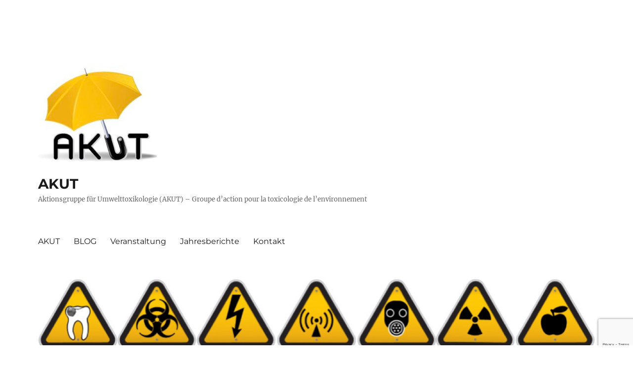

--- FILE ---
content_type: text/html; charset=UTF-8
request_url: https://akut.lu/tag/ganzheitliche-behandlung/
body_size: 10905
content:
<!DOCTYPE html>
<html lang="de" class="no-js">
<head>
	<meta charset="UTF-8">
	<meta name="viewport" content="width=device-width, initial-scale=1.0">
	<link rel="profile" href="https://gmpg.org/xfn/11">
		<script>
(function(html){html.className = html.className.replace(/\bno-js\b/,'js')})(document.documentElement);
//# sourceURL=twentysixteen_javascript_detection
</script>
<meta name='robots' content='index, follow, max-image-preview:large, max-snippet:-1, max-video-preview:-1' />

	<!-- This site is optimized with the Yoast SEO plugin v26.8 - https://yoast.com/product/yoast-seo-wordpress/ -->
	<title>ganzheitliche Behandlung Archive - AKUT</title>
	<link rel="canonical" href="https://akut.lu/tag/ganzheitliche-behandlung/" />
	<meta property="og:locale" content="de_DE" />
	<meta property="og:type" content="article" />
	<meta property="og:title" content="ganzheitliche Behandlung Archive - AKUT" />
	<meta property="og:url" content="https://akut.lu/tag/ganzheitliche-behandlung/" />
	<meta property="og:site_name" content="AKUT" />
	<meta name="twitter:card" content="summary_large_image" />
	<script type="application/ld+json" class="yoast-schema-graph">{"@context":"https://schema.org","@graph":[{"@type":"CollectionPage","@id":"https://akut.lu/tag/ganzheitliche-behandlung/","url":"https://akut.lu/tag/ganzheitliche-behandlung/","name":"ganzheitliche Behandlung Archive - AKUT","isPartOf":{"@id":"https://akut.lu/#website"},"primaryImageOfPage":{"@id":"https://akut.lu/tag/ganzheitliche-behandlung/#primaryimage"},"image":{"@id":"https://akut.lu/tag/ganzheitliche-behandlung/#primaryimage"},"thumbnailUrl":"https://akut.lu/wp-content/uploads/2019/10/Brustkrebs.png","breadcrumb":{"@id":"https://akut.lu/tag/ganzheitliche-behandlung/#breadcrumb"},"inLanguage":"de"},{"@type":"ImageObject","inLanguage":"de","@id":"https://akut.lu/tag/ganzheitliche-behandlung/#primaryimage","url":"https://akut.lu/wp-content/uploads/2019/10/Brustkrebs.png","contentUrl":"https://akut.lu/wp-content/uploads/2019/10/Brustkrebs.png","width":572,"height":848},{"@type":"BreadcrumbList","@id":"https://akut.lu/tag/ganzheitliche-behandlung/#breadcrumb","itemListElement":[{"@type":"ListItem","position":1,"name":"Startseite","item":"https://akut.lu/"},{"@type":"ListItem","position":2,"name":"ganzheitliche Behandlung"}]},{"@type":"WebSite","@id":"https://akut.lu/#website","url":"https://akut.lu/","name":"AKUT","description":"Aktionsgruppe für Umwelttoxikologie (AKUT) - Groupe d’action pour la toxicologie de l’environnement","publisher":{"@id":"https://akut.lu/#organization"},"potentialAction":[{"@type":"SearchAction","target":{"@type":"EntryPoint","urlTemplate":"https://akut.lu/?s={search_term_string}"},"query-input":{"@type":"PropertyValueSpecification","valueRequired":true,"valueName":"search_term_string"}}],"inLanguage":"de"},{"@type":"Organization","@id":"https://akut.lu/#organization","name":"AKUT","url":"https://akut.lu/","logo":{"@type":"ImageObject","inLanguage":"de","@id":"https://akut.lu/#/schema/logo/image/","url":"https://akut.lu/wp-content/uploads/2018/04/cropped-CB89FA41-77D7-4403-AA60-28C83925DFE2-3.jpeg","contentUrl":"https://akut.lu/wp-content/uploads/2018/04/cropped-CB89FA41-77D7-4403-AA60-28C83925DFE2-3.jpeg","width":240,"height":208,"caption":"AKUT"},"image":{"@id":"https://akut.lu/#/schema/logo/image/"}}]}</script>
	<!-- / Yoast SEO plugin. -->


<link href='//hb.wpmucdn.com' rel='preconnect' />
<link rel="alternate" type="application/rss+xml" title="AKUT &raquo; Feed" href="https://akut.lu/feed/" />
<link rel="alternate" type="application/rss+xml" title="AKUT &raquo; Kommentar-Feed" href="https://akut.lu/comments/feed/" />
<link rel="alternate" type="text/calendar" title="AKUT &raquo; iCal Feed" href="https://akut.lu/veranstaltungen/?ical=1" />
<link rel="alternate" type="application/rss+xml" title="AKUT &raquo; ganzheitliche Behandlung Schlagwort-Feed" href="https://akut.lu/tag/ganzheitliche-behandlung/feed/" />
<style id='wp-img-auto-sizes-contain-inline-css'>
img:is([sizes=auto i],[sizes^="auto," i]){contain-intrinsic-size:3000px 1500px}
/*# sourceURL=wp-img-auto-sizes-contain-inline-css */
</style>
<link rel='stylesheet' id='embed-pdf-viewer-css' href='https://akut.lu/wp-content/plugins/embed-pdf-viewer/css/embed-pdf-viewer.css?ver=2.4.6' media='screen' />
<style id='wp-emoji-styles-inline-css'>

	img.wp-smiley, img.emoji {
		display: inline !important;
		border: none !important;
		box-shadow: none !important;
		height: 1em !important;
		width: 1em !important;
		margin: 0 0.07em !important;
		vertical-align: -0.1em !important;
		background: none !important;
		padding: 0 !important;
	}
/*# sourceURL=wp-emoji-styles-inline-css */
</style>
<link rel='stylesheet' id='wp-block-library-css' href='https://akut.lu/wp-includes/css/dist/block-library/style.min.css?ver=6.9' media='all' />
<style id='global-styles-inline-css'>
:root{--wp--preset--aspect-ratio--square: 1;--wp--preset--aspect-ratio--4-3: 4/3;--wp--preset--aspect-ratio--3-4: 3/4;--wp--preset--aspect-ratio--3-2: 3/2;--wp--preset--aspect-ratio--2-3: 2/3;--wp--preset--aspect-ratio--16-9: 16/9;--wp--preset--aspect-ratio--9-16: 9/16;--wp--preset--color--black: #000000;--wp--preset--color--cyan-bluish-gray: #abb8c3;--wp--preset--color--white: #fff;--wp--preset--color--pale-pink: #f78da7;--wp--preset--color--vivid-red: #cf2e2e;--wp--preset--color--luminous-vivid-orange: #ff6900;--wp--preset--color--luminous-vivid-amber: #fcb900;--wp--preset--color--light-green-cyan: #7bdcb5;--wp--preset--color--vivid-green-cyan: #00d084;--wp--preset--color--pale-cyan-blue: #8ed1fc;--wp--preset--color--vivid-cyan-blue: #0693e3;--wp--preset--color--vivid-purple: #9b51e0;--wp--preset--color--dark-gray: #1a1a1a;--wp--preset--color--medium-gray: #686868;--wp--preset--color--light-gray: #e5e5e5;--wp--preset--color--blue-gray: #4d545c;--wp--preset--color--bright-blue: #007acc;--wp--preset--color--light-blue: #9adffd;--wp--preset--color--dark-brown: #402b30;--wp--preset--color--medium-brown: #774e24;--wp--preset--color--dark-red: #640c1f;--wp--preset--color--bright-red: #ff675f;--wp--preset--color--yellow: #ffef8e;--wp--preset--gradient--vivid-cyan-blue-to-vivid-purple: linear-gradient(135deg,rgb(6,147,227) 0%,rgb(155,81,224) 100%);--wp--preset--gradient--light-green-cyan-to-vivid-green-cyan: linear-gradient(135deg,rgb(122,220,180) 0%,rgb(0,208,130) 100%);--wp--preset--gradient--luminous-vivid-amber-to-luminous-vivid-orange: linear-gradient(135deg,rgb(252,185,0) 0%,rgb(255,105,0) 100%);--wp--preset--gradient--luminous-vivid-orange-to-vivid-red: linear-gradient(135deg,rgb(255,105,0) 0%,rgb(207,46,46) 100%);--wp--preset--gradient--very-light-gray-to-cyan-bluish-gray: linear-gradient(135deg,rgb(238,238,238) 0%,rgb(169,184,195) 100%);--wp--preset--gradient--cool-to-warm-spectrum: linear-gradient(135deg,rgb(74,234,220) 0%,rgb(151,120,209) 20%,rgb(207,42,186) 40%,rgb(238,44,130) 60%,rgb(251,105,98) 80%,rgb(254,248,76) 100%);--wp--preset--gradient--blush-light-purple: linear-gradient(135deg,rgb(255,206,236) 0%,rgb(152,150,240) 100%);--wp--preset--gradient--blush-bordeaux: linear-gradient(135deg,rgb(254,205,165) 0%,rgb(254,45,45) 50%,rgb(107,0,62) 100%);--wp--preset--gradient--luminous-dusk: linear-gradient(135deg,rgb(255,203,112) 0%,rgb(199,81,192) 50%,rgb(65,88,208) 100%);--wp--preset--gradient--pale-ocean: linear-gradient(135deg,rgb(255,245,203) 0%,rgb(182,227,212) 50%,rgb(51,167,181) 100%);--wp--preset--gradient--electric-grass: linear-gradient(135deg,rgb(202,248,128) 0%,rgb(113,206,126) 100%);--wp--preset--gradient--midnight: linear-gradient(135deg,rgb(2,3,129) 0%,rgb(40,116,252) 100%);--wp--preset--font-size--small: 13px;--wp--preset--font-size--medium: 20px;--wp--preset--font-size--large: 36px;--wp--preset--font-size--x-large: 42px;--wp--preset--spacing--20: 0.44rem;--wp--preset--spacing--30: 0.67rem;--wp--preset--spacing--40: 1rem;--wp--preset--spacing--50: 1.5rem;--wp--preset--spacing--60: 2.25rem;--wp--preset--spacing--70: 3.38rem;--wp--preset--spacing--80: 5.06rem;--wp--preset--shadow--natural: 6px 6px 9px rgba(0, 0, 0, 0.2);--wp--preset--shadow--deep: 12px 12px 50px rgba(0, 0, 0, 0.4);--wp--preset--shadow--sharp: 6px 6px 0px rgba(0, 0, 0, 0.2);--wp--preset--shadow--outlined: 6px 6px 0px -3px rgb(255, 255, 255), 6px 6px rgb(0, 0, 0);--wp--preset--shadow--crisp: 6px 6px 0px rgb(0, 0, 0);}:where(.is-layout-flex){gap: 0.5em;}:where(.is-layout-grid){gap: 0.5em;}body .is-layout-flex{display: flex;}.is-layout-flex{flex-wrap: wrap;align-items: center;}.is-layout-flex > :is(*, div){margin: 0;}body .is-layout-grid{display: grid;}.is-layout-grid > :is(*, div){margin: 0;}:where(.wp-block-columns.is-layout-flex){gap: 2em;}:where(.wp-block-columns.is-layout-grid){gap: 2em;}:where(.wp-block-post-template.is-layout-flex){gap: 1.25em;}:where(.wp-block-post-template.is-layout-grid){gap: 1.25em;}.has-black-color{color: var(--wp--preset--color--black) !important;}.has-cyan-bluish-gray-color{color: var(--wp--preset--color--cyan-bluish-gray) !important;}.has-white-color{color: var(--wp--preset--color--white) !important;}.has-pale-pink-color{color: var(--wp--preset--color--pale-pink) !important;}.has-vivid-red-color{color: var(--wp--preset--color--vivid-red) !important;}.has-luminous-vivid-orange-color{color: var(--wp--preset--color--luminous-vivid-orange) !important;}.has-luminous-vivid-amber-color{color: var(--wp--preset--color--luminous-vivid-amber) !important;}.has-light-green-cyan-color{color: var(--wp--preset--color--light-green-cyan) !important;}.has-vivid-green-cyan-color{color: var(--wp--preset--color--vivid-green-cyan) !important;}.has-pale-cyan-blue-color{color: var(--wp--preset--color--pale-cyan-blue) !important;}.has-vivid-cyan-blue-color{color: var(--wp--preset--color--vivid-cyan-blue) !important;}.has-vivid-purple-color{color: var(--wp--preset--color--vivid-purple) !important;}.has-black-background-color{background-color: var(--wp--preset--color--black) !important;}.has-cyan-bluish-gray-background-color{background-color: var(--wp--preset--color--cyan-bluish-gray) !important;}.has-white-background-color{background-color: var(--wp--preset--color--white) !important;}.has-pale-pink-background-color{background-color: var(--wp--preset--color--pale-pink) !important;}.has-vivid-red-background-color{background-color: var(--wp--preset--color--vivid-red) !important;}.has-luminous-vivid-orange-background-color{background-color: var(--wp--preset--color--luminous-vivid-orange) !important;}.has-luminous-vivid-amber-background-color{background-color: var(--wp--preset--color--luminous-vivid-amber) !important;}.has-light-green-cyan-background-color{background-color: var(--wp--preset--color--light-green-cyan) !important;}.has-vivid-green-cyan-background-color{background-color: var(--wp--preset--color--vivid-green-cyan) !important;}.has-pale-cyan-blue-background-color{background-color: var(--wp--preset--color--pale-cyan-blue) !important;}.has-vivid-cyan-blue-background-color{background-color: var(--wp--preset--color--vivid-cyan-blue) !important;}.has-vivid-purple-background-color{background-color: var(--wp--preset--color--vivid-purple) !important;}.has-black-border-color{border-color: var(--wp--preset--color--black) !important;}.has-cyan-bluish-gray-border-color{border-color: var(--wp--preset--color--cyan-bluish-gray) !important;}.has-white-border-color{border-color: var(--wp--preset--color--white) !important;}.has-pale-pink-border-color{border-color: var(--wp--preset--color--pale-pink) !important;}.has-vivid-red-border-color{border-color: var(--wp--preset--color--vivid-red) !important;}.has-luminous-vivid-orange-border-color{border-color: var(--wp--preset--color--luminous-vivid-orange) !important;}.has-luminous-vivid-amber-border-color{border-color: var(--wp--preset--color--luminous-vivid-amber) !important;}.has-light-green-cyan-border-color{border-color: var(--wp--preset--color--light-green-cyan) !important;}.has-vivid-green-cyan-border-color{border-color: var(--wp--preset--color--vivid-green-cyan) !important;}.has-pale-cyan-blue-border-color{border-color: var(--wp--preset--color--pale-cyan-blue) !important;}.has-vivid-cyan-blue-border-color{border-color: var(--wp--preset--color--vivid-cyan-blue) !important;}.has-vivid-purple-border-color{border-color: var(--wp--preset--color--vivid-purple) !important;}.has-vivid-cyan-blue-to-vivid-purple-gradient-background{background: var(--wp--preset--gradient--vivid-cyan-blue-to-vivid-purple) !important;}.has-light-green-cyan-to-vivid-green-cyan-gradient-background{background: var(--wp--preset--gradient--light-green-cyan-to-vivid-green-cyan) !important;}.has-luminous-vivid-amber-to-luminous-vivid-orange-gradient-background{background: var(--wp--preset--gradient--luminous-vivid-amber-to-luminous-vivid-orange) !important;}.has-luminous-vivid-orange-to-vivid-red-gradient-background{background: var(--wp--preset--gradient--luminous-vivid-orange-to-vivid-red) !important;}.has-very-light-gray-to-cyan-bluish-gray-gradient-background{background: var(--wp--preset--gradient--very-light-gray-to-cyan-bluish-gray) !important;}.has-cool-to-warm-spectrum-gradient-background{background: var(--wp--preset--gradient--cool-to-warm-spectrum) !important;}.has-blush-light-purple-gradient-background{background: var(--wp--preset--gradient--blush-light-purple) !important;}.has-blush-bordeaux-gradient-background{background: var(--wp--preset--gradient--blush-bordeaux) !important;}.has-luminous-dusk-gradient-background{background: var(--wp--preset--gradient--luminous-dusk) !important;}.has-pale-ocean-gradient-background{background: var(--wp--preset--gradient--pale-ocean) !important;}.has-electric-grass-gradient-background{background: var(--wp--preset--gradient--electric-grass) !important;}.has-midnight-gradient-background{background: var(--wp--preset--gradient--midnight) !important;}.has-small-font-size{font-size: var(--wp--preset--font-size--small) !important;}.has-medium-font-size{font-size: var(--wp--preset--font-size--medium) !important;}.has-large-font-size{font-size: var(--wp--preset--font-size--large) !important;}.has-x-large-font-size{font-size: var(--wp--preset--font-size--x-large) !important;}
/*# sourceURL=global-styles-inline-css */
</style>

<style id='classic-theme-styles-inline-css'>
/*! This file is auto-generated */
.wp-block-button__link{color:#fff;background-color:#32373c;border-radius:9999px;box-shadow:none;text-decoration:none;padding:calc(.667em + 2px) calc(1.333em + 2px);font-size:1.125em}.wp-block-file__button{background:#32373c;color:#fff;text-decoration:none}
/*# sourceURL=/wp-includes/css/classic-themes.min.css */
</style>
<link rel='stylesheet' id='contact-form-7-css' href='https://akut.lu/wp-content/plugins/contact-form-7/includes/css/styles.css?ver=6.1.4' media='all' />
<link rel='stylesheet' id='twentysixteen-fonts-css' href='https://akut.lu/wp-content/themes/twentysixteen/fonts/merriweather-plus-montserrat-plus-inconsolata.css?ver=20230328' media='all' />
<link rel='stylesheet' id='genericons-css' href='https://akut.lu/wp-content/themes/twentysixteen/genericons/genericons.css?ver=20251101' media='all' />
<link rel='stylesheet' id='twentysixteen-style-css' href='https://akut.lu/wp-content/themes/twentysixteen/style.css?ver=20251202' media='all' />
<style id='twentysixteen-style-inline-css'>

		/* Custom Link Color */
		.menu-toggle:hover,
		.menu-toggle:focus,
		a,
		.main-navigation a:hover,
		.main-navigation a:focus,
		.dropdown-toggle:hover,
		.dropdown-toggle:focus,
		.social-navigation a:hover:before,
		.social-navigation a:focus:before,
		.post-navigation a:hover .post-title,
		.post-navigation a:focus .post-title,
		.tagcloud a:hover,
		.tagcloud a:focus,
		.site-branding .site-title a:hover,
		.site-branding .site-title a:focus,
		.entry-title a:hover,
		.entry-title a:focus,
		.entry-footer a:hover,
		.entry-footer a:focus,
		.comment-metadata a:hover,
		.comment-metadata a:focus,
		.pingback .comment-edit-link:hover,
		.pingback .comment-edit-link:focus,
		.comment-reply-link,
		.comment-reply-link:hover,
		.comment-reply-link:focus,
		.required,
		.site-info a:hover,
		.site-info a:focus {
			color: #f2b721;
		}

		mark,
		ins,
		button:hover,
		button:focus,
		input[type="button"]:hover,
		input[type="button"]:focus,
		input[type="reset"]:hover,
		input[type="reset"]:focus,
		input[type="submit"]:hover,
		input[type="submit"]:focus,
		.pagination .prev:hover,
		.pagination .prev:focus,
		.pagination .next:hover,
		.pagination .next:focus,
		.widget_calendar tbody a,
		.page-links a:hover,
		.page-links a:focus {
			background-color: #f2b721;
		}

		input[type="date"]:focus,
		input[type="time"]:focus,
		input[type="datetime-local"]:focus,
		input[type="week"]:focus,
		input[type="month"]:focus,
		input[type="text"]:focus,
		input[type="email"]:focus,
		input[type="url"]:focus,
		input[type="password"]:focus,
		input[type="search"]:focus,
		input[type="tel"]:focus,
		input[type="number"]:focus,
		textarea:focus,
		.tagcloud a:hover,
		.tagcloud a:focus,
		.menu-toggle:hover,
		.menu-toggle:focus {
			border-color: #f2b721;
		}

		@media screen and (min-width: 56.875em) {
			.main-navigation li:hover > a,
			.main-navigation li.focus > a {
				color: #f2b721;
			}
		}
	
/*# sourceURL=twentysixteen-style-inline-css */
</style>
<link rel='stylesheet' id='twentysixteen-block-style-css' href='https://akut.lu/wp-content/themes/twentysixteen/css/blocks.css?ver=20240817' media='all' />
<script src="https://akut.lu/wp-includes/js/jquery/jquery.min.js?ver=3.7.1" id="jquery-core-js"></script>
<script src="https://akut.lu/wp-includes/js/jquery/jquery-migrate.min.js?ver=3.4.1" id="jquery-migrate-js"></script>
<script id="twentysixteen-script-js-extra">
var screenReaderText = {"expand":"Untermen\u00fc \u00f6ffnen","collapse":"Untermen\u00fc schlie\u00dfen"};
//# sourceURL=twentysixteen-script-js-extra
</script>
<script src="https://akut.lu/wp-content/themes/twentysixteen/js/functions.js?ver=20230629" id="twentysixteen-script-js" defer data-wp-strategy="defer"></script>
<link rel="https://api.w.org/" href="https://akut.lu/wp-json/" /><link rel="alternate" title="JSON" type="application/json" href="https://akut.lu/wp-json/wp/v2/tags/99" /><link rel="EditURI" type="application/rsd+xml" title="RSD" href="https://akut.lu/xmlrpc.php?rsd" />
<meta name="generator" content="WordPress 6.9" />
<meta name="tec-api-version" content="v1"><meta name="tec-api-origin" content="https://akut.lu"><link rel="alternate" href="https://akut.lu/wp-json/tribe/events/v1/events/?tags=ganzheitliche-behandlung" /><style id="custom-background-css">
body.custom-background { background-color: #ffffff; }
</style>
	<link rel="icon" href="https://akut.lu/wp-content/uploads/2018/04/cropped-CB89FA41-77D7-4403-AA60-28C83925DFE2-4-32x32.jpeg" sizes="32x32" />
<link rel="icon" href="https://akut.lu/wp-content/uploads/2018/04/cropped-CB89FA41-77D7-4403-AA60-28C83925DFE2-4-192x192.jpeg" sizes="192x192" />
<link rel="apple-touch-icon" href="https://akut.lu/wp-content/uploads/2018/04/cropped-CB89FA41-77D7-4403-AA60-28C83925DFE2-4-180x180.jpeg" />
<meta name="msapplication-TileImage" content="https://akut.lu/wp-content/uploads/2018/04/cropped-CB89FA41-77D7-4403-AA60-28C83925DFE2-4-270x270.jpeg" />
		<style id="wp-custom-css">
			.site-info {display:none;}
.entry-footer {
display:none;
}		</style>
		</head>

<body class="archive tag tag-ganzheitliche-behandlung tag-99 custom-background wp-custom-logo wp-embed-responsive wp-theme-twentysixteen fl-builder-lite-2-9-4-2 fl-no-js tribe-no-js page-template-twenty-sixteen hfeed">
<div id="page" class="site">
	<div class="site-inner">
		<a class="skip-link screen-reader-text" href="#content">
			Zum Inhalt springen		</a>

		<header id="masthead" class="site-header">
			<div class="site-header-main">
				<div class="site-branding">
					<a href="https://akut.lu/" class="custom-logo-link" rel="home"><img width="240" height="208" src="https://akut.lu/wp-content/uploads/2018/04/cropped-CB89FA41-77D7-4403-AA60-28C83925DFE2-3.jpeg" class="custom-logo" alt="AKUT" decoding="async" /></a>						<p class="site-title"><a href="https://akut.lu/" rel="home" >AKUT</a></p>
												<p class="site-description">Aktionsgruppe für Umwelttoxikologie (AKUT) &#8211; Groupe d’action pour la toxicologie de l’environnement</p>
									</div><!-- .site-branding -->

									<button id="menu-toggle" class="menu-toggle">Menü</button>

					<div id="site-header-menu" class="site-header-menu">
													<nav id="site-navigation" class="main-navigation" aria-label="Primäres Menü">
								<div class="menu-menu-1-container"><ul id="menu-menu-1" class="primary-menu"><li id="menu-item-143" class="menu-item menu-item-type-post_type menu-item-object-page menu-item-143"><a href="https://akut.lu/wir-ueber-uns/">AKUT</a></li>
<li id="menu-item-728" class="menu-item menu-item-type-custom menu-item-object-custom menu-item-home menu-item-728"><a href="https://akut.lu/">BLOG</a></li>
<li id="menu-item-258" class="menu-item menu-item-type-post_type menu-item-object-page menu-item-258"><a href="https://akut.lu/veranstaltung/">Veranstaltung</a></li>
<li id="menu-item-712" class="menu-item menu-item-type-post_type menu-item-object-page menu-item-712"><a href="https://akut.lu/jahresberichte/">Jahresberichte</a></li>
<li id="menu-item-144" class="menu-item menu-item-type-post_type menu-item-object-page menu-item-144"><a href="https://akut.lu/kontakt/">Kontakt</a></li>
</ul></div>							</nav><!-- .main-navigation -->
						
													<nav id="social-navigation" class="social-navigation" aria-label="Social-Links-Menü">
								<div class="menu-menu-2-container"><ul id="menu-menu-2" class="social-links-menu"><li id="menu-item-150" class="menu-item menu-item-type-post_type menu-item-object-page menu-item-privacy-policy menu-item-150"><a rel="privacy-policy" href="https://akut.lu/impressum/"><span class="screen-reader-text">Impressum &#038; Datenschutz</span></a></li>
</ul></div>							</nav><!-- .social-navigation -->
											</div><!-- .site-header-menu -->
							</div><!-- .site-header-main -->

											<div class="header-image">
					<a href="https://akut.lu/" rel="home" >
						<img src="https://akut.lu/wp-content/uploads/2018/11/Dreiecke-Logo-AKUT.jpg" width="1200" height="165" alt="AKUT" sizes="(max-width: 709px) 85vw, (max-width: 909px) 81vw, (max-width: 1362px) 88vw, 1200px" srcset="https://akut.lu/wp-content/uploads/2018/11/Dreiecke-Logo-AKUT.jpg 1200w, https://akut.lu/wp-content/uploads/2018/11/Dreiecke-Logo-AKUT-300x41.jpg 300w, https://akut.lu/wp-content/uploads/2018/11/Dreiecke-Logo-AKUT-768x106.jpg 768w, https://akut.lu/wp-content/uploads/2018/11/Dreiecke-Logo-AKUT-1024x141.jpg 1024w" decoding="async" fetchpriority="high" />					</a>
				</div><!-- .header-image -->
					</header><!-- .site-header -->

		<div id="content" class="site-content">

	<div id="primary" class="content-area">
		<main id="main" class="site-main">

		
			<header class="page-header">
				<h1 class="page-title">Schlagwort: <span>ganzheitliche Behandlung</span></h1>			</header><!-- .page-header -->

			
<article id="post-493" class="post-493 tribe_events type-tribe_events status-publish has-post-thumbnail hentry tag-brustkrebs tag-ganzheitliche-behandlung tag-umweltfaktoren tribe_events_cat-vortrag cat_vortrag">
	<header class="entry-header">
		
		<h2 class="entry-title"><a href="https://akut.lu/veranstaltung/brustkrebs/" rel="bookmark">Brustkrebs</a></h2>	</header><!-- .entry-header -->

	
	
	<a class="post-thumbnail" href="https://akut.lu/veranstaltung/brustkrebs/" aria-hidden="true">
		<img width="572" height="848" src="https://akut.lu/wp-content/uploads/2019/10/Brustkrebs.png" class="attachment-post-thumbnail size-post-thumbnail wp-post-image" alt="Brustkrebs" decoding="async" srcset="https://akut.lu/wp-content/uploads/2019/10/Brustkrebs.png 572w, https://akut.lu/wp-content/uploads/2019/10/Brustkrebs-202x300.png 202w" sizes="(max-width: 709px) 85vw, (max-width: 909px) 67vw, (max-width: 984px) 60vw, (max-width: 1362px) 62vw, 840px" />	</a>

		
	<div class="entry-content">
		<h2>Bessere Ergebnisse durch ganzheitliche Behandlung auch unter Berücksichtigung von Umweltfaktoren und toxischen Belastungen.</h2>
<p><span style="color: #ff0000;"><strong>Anmeldung erforderlich:</strong></span><br />
<span style="color: #ff0000;">Telefon: 491457-1</span><br />
<span style="color: #ff0000;">Email: <a href="/cdn-cgi/l/email-protection" class="__cf_email__" data-cfemail="e58093808b9196a59584918c808b918093809791978c8081908b82cb8990">[email&#160;protected]</a></span></p>
<p>Vortrag:<br />
<strong>Dr. med. Achim Schuppert</strong> ist niedergelassener Facharzt für Allgemeinmedizin und Naturheilverfahren. Er arbeitet im Ärztezentrum für Ganzheitliche Medizin in Bonn und ist Vorstandsmitglied der Deutschen Gesellschaft für Onkologie.</p>
<p>Vortragssprache: Deutsch<br />
Simultanübersetzung: Französisch</p>
<p>&nbsp;</p>
	</div><!-- .entry-content -->

	<footer class="entry-footer">
					</footer><!-- .entry-footer -->
</article><!-- #post-493 -->

		</main><!-- .site-main -->
	</div><!-- .content-area -->


	<aside id="secondary" class="sidebar widget-area">
		<section id="search-2" class="widget widget_search">
<form role="search" method="get" class="search-form" action="https://akut.lu/">
	<label>
		<span class="screen-reader-text">
			Suche nach:		</span>
		<input type="search" class="search-field" placeholder="Suchen …" value="" name="s" />
	</label>
	<button type="submit" class="search-submit"><span class="screen-reader-text">
		Suchen	</span></button>
</form>
</section><section id="categories-2" class="widget widget_categories"><h2 class="widget-title">Kategorien</h2><nav aria-label="Kategorien">
			<ul>
					<li class="cat-item cat-item-24"><a href="https://akut.lu/category/amalgam-und-schwermetalle/">Amalgam und Schwermetalle</a> (4)
</li>
	<li class="cat-item cat-item-13"><a href="https://akut.lu/category/elektrosmog/">Elektrosmog</a> (3)
</li>
	<li class="cat-item cat-item-1"><a href="https://akut.lu/category/uncategorized/">Gesundheit</a> (34)
</li>
	<li class="cat-item cat-item-62"><a href="https://akut.lu/category/information-national/">Information National</a> (6)
</li>
	<li class="cat-item cat-item-72"><a href="https://akut.lu/category/lebensmittel/">Lebensmittel</a> (1)
</li>
	<li class="cat-item cat-item-26"><a href="https://akut.lu/category/mobilfunk/">Mobilfunk</a> (4)
</li>
	<li class="cat-item cat-item-48"><a href="https://akut.lu/category/presse/">Presse</a> (5)
</li>
	<li class="cat-item cat-item-25"><a href="https://akut.lu/category/schimmelpilz/">Schimmelpilz</a> (2)
</li>
	<li class="cat-item cat-item-63"><a href="https://akut.lu/category/umweltmedizin/">Umweltmedizin</a> (3)
</li>
	<li class="cat-item cat-item-39"><a href="https://akut.lu/category/wohngifte/">Wohngifte</a> (4)
</li>
	<li class="cat-item cat-item-12"><a href="https://akut.lu/category/zahnfuellung/">Zahnfüllung</a> (4)
</li>
			</ul>

			</nav></section>
		<section id="recent-posts-2" class="widget widget_recent_entries">
		<h2 class="widget-title">Blog von AKUT</h2><nav aria-label="Blog von AKUT">
		<ul>
											<li>
					<a href="https://akut.lu/2025/11/18/safe-the-date/">Safe the Date</a>
											<span class="post-date">18/11/2025</span>
									</li>
											<li>
					<a href="https://akut.lu/2025/04/28/liste-des-experts-en-qualite-dair-interieurh2e-healthy-home-experts/">Liste des experts en qualité d’air intérieurH2E (Healthy Home Experts)</a>
											<span class="post-date">28/04/2025</span>
									</li>
											<li>
					<a href="https://akut.lu/2025/04/14/1-prix-sante-environnementale/">1. Prix Santé Environnementale</a>
											<span class="post-date">14/04/2025</span>
									</li>
											<li>
					<a href="https://akut.lu/2025/02/18/leserbrief-zum-artikel-amalgam-als-standardmaterial-fuer-zahnfuellungen-verboten-von-isabell-spilker-vom-freitag-den-10-01-2025/">Leserbrief von Jean HUSS zum Artikel von Frau Isabell Spilker über Amalgam &#8211; Luxemburger Wort vom 10.01.2025</a>
											<span class="post-date">18/02/2025</span>
									</li>
											<li>
					<a href="https://akut.lu/2024/09/13/photovoltaik-und-elektrosmog/">Photovoltaik und Elektrosmog</a>
											<span class="post-date">13/09/2024</span>
									</li>
					</ul>

		</nav></section>	</aside><!-- .sidebar .widget-area -->

		</div><!-- .site-content -->

		<footer id="colophon" class="site-footer">
							<nav class="main-navigation" aria-label="Primäres Footer-Menü">
					<div class="menu-menu-1-container"><ul id="menu-menu-3" class="primary-menu"><li class="menu-item menu-item-type-post_type menu-item-object-page menu-item-143"><a href="https://akut.lu/wir-ueber-uns/">AKUT</a></li>
<li class="menu-item menu-item-type-custom menu-item-object-custom menu-item-home menu-item-728"><a href="https://akut.lu/">BLOG</a></li>
<li class="menu-item menu-item-type-post_type menu-item-object-page menu-item-258"><a href="https://akut.lu/veranstaltung/">Veranstaltung</a></li>
<li class="menu-item menu-item-type-post_type menu-item-object-page menu-item-712"><a href="https://akut.lu/jahresberichte/">Jahresberichte</a></li>
<li class="menu-item menu-item-type-post_type menu-item-object-page menu-item-144"><a href="https://akut.lu/kontakt/">Kontakt</a></li>
</ul></div>				</nav><!-- .main-navigation -->
			
							<nav class="social-navigation" aria-label="Footer-Social-Links-Menü">
					<div class="menu-menu-2-container"><ul id="menu-menu-4" class="social-links-menu"><li class="menu-item menu-item-type-post_type menu-item-object-page menu-item-privacy-policy menu-item-150"><a rel="privacy-policy" href="https://akut.lu/impressum/"><span class="screen-reader-text">Impressum &#038; Datenschutz</span></a></li>
</ul></div>				</nav><!-- .social-navigation -->
			
			<div class="site-info">
								<span class="site-title"><a href="https://akut.lu/" rel="home">AKUT</a></span>
				<a class="privacy-policy-link" href="https://akut.lu/impressum/" rel="privacy-policy">Impressum &#038; Datenschutz</a><span role="separator" aria-hidden="true"></span>				<a href="https://de.wordpress.org/" class="imprint">
					Mit Stolz präsentiert von WordPress				</a>
			</div><!-- .site-info -->
		</footer><!-- .site-footer -->
	</div><!-- .site-inner -->
</div><!-- .site -->

<script data-cfasync="false" src="/cdn-cgi/scripts/5c5dd728/cloudflare-static/email-decode.min.js"></script><script type="speculationrules">
{"prefetch":[{"source":"document","where":{"and":[{"href_matches":"/*"},{"not":{"href_matches":["/wp-*.php","/wp-admin/*","/wp-content/uploads/*","/wp-content/*","/wp-content/plugins/*","/wp-content/themes/twentysixteen/*","/*\\?(.+)"]}},{"not":{"selector_matches":"a[rel~=\"nofollow\"]"}},{"not":{"selector_matches":".no-prefetch, .no-prefetch a"}}]},"eagerness":"conservative"}]}
</script>
		<script>
		( function ( body ) {
			'use strict';
			body.className = body.className.replace( /\btribe-no-js\b/, 'tribe-js' );
		} )( document.body );
		</script>
		<script> /* <![CDATA[ */var tribe_l10n_datatables = {"aria":{"sort_ascending":": activate to sort column ascending","sort_descending":": activate to sort column descending"},"length_menu":"Show _MENU_ entries","empty_table":"No data available in table","info":"Showing _START_ to _END_ of _TOTAL_ entries","info_empty":"Showing 0 to 0 of 0 entries","info_filtered":"(filtered from _MAX_ total entries)","zero_records":"No matching records found","search":"Search:","all_selected_text":"All items on this page were selected. ","select_all_link":"Select all pages","clear_selection":"Clear Selection.","pagination":{"all":"All","next":"Next","previous":"Previous"},"select":{"rows":{"0":"","_":": Selected %d rows","1":": Selected 1 row"}},"datepicker":{"dayNames":["Sonntag","Montag","Dienstag","Mittwoch","Donnerstag","Freitag","Samstag"],"dayNamesShort":["So.","Mo.","Di.","Mi.","Do.","Fr.","Sa."],"dayNamesMin":["S","M","D","M","D","F","S"],"monthNames":["Januar","Februar","M\u00e4rz","April","Mai","Juni","Juli","August","September","Oktober","November","Dezember"],"monthNamesShort":["Januar","Februar","M\u00e4rz","April","Mai","Juni","Juli","August","September","Oktober","November","Dezember"],"monthNamesMin":["Jan.","Feb.","M\u00e4rz","Apr.","Mai","Juni","Juli","Aug.","Sep.","Okt.","Nov.","Dez."],"nextText":"Next","prevText":"Prev","currentText":"Today","closeText":"Done","today":"Today","clear":"Clear"}};/* ]]> */ </script><script src="https://akut.lu/wp-content/plugins/the-events-calendar/common/build/js/user-agent.js?ver=da75d0bdea6dde3898df" id="tec-user-agent-js"></script>
<script src="https://akut.lu/wp-includes/js/dist/hooks.min.js?ver=dd5603f07f9220ed27f1" id="wp-hooks-js"></script>
<script src="https://akut.lu/wp-includes/js/dist/i18n.min.js?ver=c26c3dc7bed366793375" id="wp-i18n-js"></script>
<script id="wp-i18n-js-after">
wp.i18n.setLocaleData( { 'text direction\u0004ltr': [ 'ltr' ] } );
//# sourceURL=wp-i18n-js-after
</script>
<script src="https://akut.lu/wp-content/plugins/contact-form-7/includes/swv/js/index.js?ver=6.1.4" id="swv-js"></script>
<script id="contact-form-7-js-translations">
( function( domain, translations ) {
	var localeData = translations.locale_data[ domain ] || translations.locale_data.messages;
	localeData[""].domain = domain;
	wp.i18n.setLocaleData( localeData, domain );
} )( "contact-form-7", {"translation-revision-date":"2025-10-26 03:28:49+0000","generator":"GlotPress\/4.0.3","domain":"messages","locale_data":{"messages":{"":{"domain":"messages","plural-forms":"nplurals=2; plural=n != 1;","lang":"de"},"This contact form is placed in the wrong place.":["Dieses Kontaktformular wurde an der falschen Stelle platziert."],"Error:":["Fehler:"]}},"comment":{"reference":"includes\/js\/index.js"}} );
//# sourceURL=contact-form-7-js-translations
</script>
<script id="contact-form-7-js-before">
var wpcf7 = {
    "api": {
        "root": "https:\/\/akut.lu\/wp-json\/",
        "namespace": "contact-form-7\/v1"
    }
};
//# sourceURL=contact-form-7-js-before
</script>
<script src="https://akut.lu/wp-content/plugins/contact-form-7/includes/js/index.js?ver=6.1.4" id="contact-form-7-js"></script>
<script src="https://www.google.com/recaptcha/api.js?render=6LfRqFMqAAAAAHwMZMNUMPSH5Nz1a8o3LKg_f4SG&amp;ver=3.0" id="google-recaptcha-js"></script>
<script src="https://akut.lu/wp-includes/js/dist/vendor/wp-polyfill.min.js?ver=3.15.0" id="wp-polyfill-js"></script>
<script id="wpcf7-recaptcha-js-before">
var wpcf7_recaptcha = {
    "sitekey": "6LfRqFMqAAAAAHwMZMNUMPSH5Nz1a8o3LKg_f4SG",
    "actions": {
        "homepage": "homepage",
        "contactform": "contactform"
    }
};
//# sourceURL=wpcf7-recaptcha-js-before
</script>
<script src="https://akut.lu/wp-content/plugins/contact-form-7/modules/recaptcha/index.js?ver=6.1.4" id="wpcf7-recaptcha-js"></script>
<script id="wp-emoji-settings" type="application/json">
{"baseUrl":"https://s.w.org/images/core/emoji/17.0.2/72x72/","ext":".png","svgUrl":"https://s.w.org/images/core/emoji/17.0.2/svg/","svgExt":".svg","source":{"concatemoji":"https://akut.lu/wp-includes/js/wp-emoji-release.min.js?ver=6.9"}}
</script>
<script type="module">
/*! This file is auto-generated */
const a=JSON.parse(document.getElementById("wp-emoji-settings").textContent),o=(window._wpemojiSettings=a,"wpEmojiSettingsSupports"),s=["flag","emoji"];function i(e){try{var t={supportTests:e,timestamp:(new Date).valueOf()};sessionStorage.setItem(o,JSON.stringify(t))}catch(e){}}function c(e,t,n){e.clearRect(0,0,e.canvas.width,e.canvas.height),e.fillText(t,0,0);t=new Uint32Array(e.getImageData(0,0,e.canvas.width,e.canvas.height).data);e.clearRect(0,0,e.canvas.width,e.canvas.height),e.fillText(n,0,0);const a=new Uint32Array(e.getImageData(0,0,e.canvas.width,e.canvas.height).data);return t.every((e,t)=>e===a[t])}function p(e,t){e.clearRect(0,0,e.canvas.width,e.canvas.height),e.fillText(t,0,0);var n=e.getImageData(16,16,1,1);for(let e=0;e<n.data.length;e++)if(0!==n.data[e])return!1;return!0}function u(e,t,n,a){switch(t){case"flag":return n(e,"\ud83c\udff3\ufe0f\u200d\u26a7\ufe0f","\ud83c\udff3\ufe0f\u200b\u26a7\ufe0f")?!1:!n(e,"\ud83c\udde8\ud83c\uddf6","\ud83c\udde8\u200b\ud83c\uddf6")&&!n(e,"\ud83c\udff4\udb40\udc67\udb40\udc62\udb40\udc65\udb40\udc6e\udb40\udc67\udb40\udc7f","\ud83c\udff4\u200b\udb40\udc67\u200b\udb40\udc62\u200b\udb40\udc65\u200b\udb40\udc6e\u200b\udb40\udc67\u200b\udb40\udc7f");case"emoji":return!a(e,"\ud83e\u1fac8")}return!1}function f(e,t,n,a){let r;const o=(r="undefined"!=typeof WorkerGlobalScope&&self instanceof WorkerGlobalScope?new OffscreenCanvas(300,150):document.createElement("canvas")).getContext("2d",{willReadFrequently:!0}),s=(o.textBaseline="top",o.font="600 32px Arial",{});return e.forEach(e=>{s[e]=t(o,e,n,a)}),s}function r(e){var t=document.createElement("script");t.src=e,t.defer=!0,document.head.appendChild(t)}a.supports={everything:!0,everythingExceptFlag:!0},new Promise(t=>{let n=function(){try{var e=JSON.parse(sessionStorage.getItem(o));if("object"==typeof e&&"number"==typeof e.timestamp&&(new Date).valueOf()<e.timestamp+604800&&"object"==typeof e.supportTests)return e.supportTests}catch(e){}return null}();if(!n){if("undefined"!=typeof Worker&&"undefined"!=typeof OffscreenCanvas&&"undefined"!=typeof URL&&URL.createObjectURL&&"undefined"!=typeof Blob)try{var e="postMessage("+f.toString()+"("+[JSON.stringify(s),u.toString(),c.toString(),p.toString()].join(",")+"));",a=new Blob([e],{type:"text/javascript"});const r=new Worker(URL.createObjectURL(a),{name:"wpTestEmojiSupports"});return void(r.onmessage=e=>{i(n=e.data),r.terminate(),t(n)})}catch(e){}i(n=f(s,u,c,p))}t(n)}).then(e=>{for(const n in e)a.supports[n]=e[n],a.supports.everything=a.supports.everything&&a.supports[n],"flag"!==n&&(a.supports.everythingExceptFlag=a.supports.everythingExceptFlag&&a.supports[n]);var t;a.supports.everythingExceptFlag=a.supports.everythingExceptFlag&&!a.supports.flag,a.supports.everything||((t=a.source||{}).concatemoji?r(t.concatemoji):t.wpemoji&&t.twemoji&&(r(t.twemoji),r(t.wpemoji)))});
//# sourceURL=https://akut.lu/wp-includes/js/wp-emoji-loader.min.js
</script>
<script defer src="https://static.cloudflareinsights.com/beacon.min.js/vcd15cbe7772f49c399c6a5babf22c1241717689176015" integrity="sha512-ZpsOmlRQV6y907TI0dKBHq9Md29nnaEIPlkf84rnaERnq6zvWvPUqr2ft8M1aS28oN72PdrCzSjY4U6VaAw1EQ==" data-cf-beacon='{"version":"2024.11.0","token":"b8b04bd14e014e4f96ce493f66cbc6dd","r":1,"server_timing":{"name":{"cfCacheStatus":true,"cfEdge":true,"cfExtPri":true,"cfL4":true,"cfOrigin":true,"cfSpeedBrain":true},"location_startswith":null}}' crossorigin="anonymous"></script>
</body>
</html>


--- FILE ---
content_type: text/html; charset=utf-8
request_url: https://www.google.com/recaptcha/api2/anchor?ar=1&k=6LfRqFMqAAAAAHwMZMNUMPSH5Nz1a8o3LKg_f4SG&co=aHR0cHM6Ly9ha3V0Lmx1OjQ0Mw..&hl=en&v=PoyoqOPhxBO7pBk68S4YbpHZ&size=invisible&anchor-ms=20000&execute-ms=30000&cb=bzi329k5pjmo
body_size: 48578
content:
<!DOCTYPE HTML><html dir="ltr" lang="en"><head><meta http-equiv="Content-Type" content="text/html; charset=UTF-8">
<meta http-equiv="X-UA-Compatible" content="IE=edge">
<title>reCAPTCHA</title>
<style type="text/css">
/* cyrillic-ext */
@font-face {
  font-family: 'Roboto';
  font-style: normal;
  font-weight: 400;
  font-stretch: 100%;
  src: url(//fonts.gstatic.com/s/roboto/v48/KFO7CnqEu92Fr1ME7kSn66aGLdTylUAMa3GUBHMdazTgWw.woff2) format('woff2');
  unicode-range: U+0460-052F, U+1C80-1C8A, U+20B4, U+2DE0-2DFF, U+A640-A69F, U+FE2E-FE2F;
}
/* cyrillic */
@font-face {
  font-family: 'Roboto';
  font-style: normal;
  font-weight: 400;
  font-stretch: 100%;
  src: url(//fonts.gstatic.com/s/roboto/v48/KFO7CnqEu92Fr1ME7kSn66aGLdTylUAMa3iUBHMdazTgWw.woff2) format('woff2');
  unicode-range: U+0301, U+0400-045F, U+0490-0491, U+04B0-04B1, U+2116;
}
/* greek-ext */
@font-face {
  font-family: 'Roboto';
  font-style: normal;
  font-weight: 400;
  font-stretch: 100%;
  src: url(//fonts.gstatic.com/s/roboto/v48/KFO7CnqEu92Fr1ME7kSn66aGLdTylUAMa3CUBHMdazTgWw.woff2) format('woff2');
  unicode-range: U+1F00-1FFF;
}
/* greek */
@font-face {
  font-family: 'Roboto';
  font-style: normal;
  font-weight: 400;
  font-stretch: 100%;
  src: url(//fonts.gstatic.com/s/roboto/v48/KFO7CnqEu92Fr1ME7kSn66aGLdTylUAMa3-UBHMdazTgWw.woff2) format('woff2');
  unicode-range: U+0370-0377, U+037A-037F, U+0384-038A, U+038C, U+038E-03A1, U+03A3-03FF;
}
/* math */
@font-face {
  font-family: 'Roboto';
  font-style: normal;
  font-weight: 400;
  font-stretch: 100%;
  src: url(//fonts.gstatic.com/s/roboto/v48/KFO7CnqEu92Fr1ME7kSn66aGLdTylUAMawCUBHMdazTgWw.woff2) format('woff2');
  unicode-range: U+0302-0303, U+0305, U+0307-0308, U+0310, U+0312, U+0315, U+031A, U+0326-0327, U+032C, U+032F-0330, U+0332-0333, U+0338, U+033A, U+0346, U+034D, U+0391-03A1, U+03A3-03A9, U+03B1-03C9, U+03D1, U+03D5-03D6, U+03F0-03F1, U+03F4-03F5, U+2016-2017, U+2034-2038, U+203C, U+2040, U+2043, U+2047, U+2050, U+2057, U+205F, U+2070-2071, U+2074-208E, U+2090-209C, U+20D0-20DC, U+20E1, U+20E5-20EF, U+2100-2112, U+2114-2115, U+2117-2121, U+2123-214F, U+2190, U+2192, U+2194-21AE, U+21B0-21E5, U+21F1-21F2, U+21F4-2211, U+2213-2214, U+2216-22FF, U+2308-230B, U+2310, U+2319, U+231C-2321, U+2336-237A, U+237C, U+2395, U+239B-23B7, U+23D0, U+23DC-23E1, U+2474-2475, U+25AF, U+25B3, U+25B7, U+25BD, U+25C1, U+25CA, U+25CC, U+25FB, U+266D-266F, U+27C0-27FF, U+2900-2AFF, U+2B0E-2B11, U+2B30-2B4C, U+2BFE, U+3030, U+FF5B, U+FF5D, U+1D400-1D7FF, U+1EE00-1EEFF;
}
/* symbols */
@font-face {
  font-family: 'Roboto';
  font-style: normal;
  font-weight: 400;
  font-stretch: 100%;
  src: url(//fonts.gstatic.com/s/roboto/v48/KFO7CnqEu92Fr1ME7kSn66aGLdTylUAMaxKUBHMdazTgWw.woff2) format('woff2');
  unicode-range: U+0001-000C, U+000E-001F, U+007F-009F, U+20DD-20E0, U+20E2-20E4, U+2150-218F, U+2190, U+2192, U+2194-2199, U+21AF, U+21E6-21F0, U+21F3, U+2218-2219, U+2299, U+22C4-22C6, U+2300-243F, U+2440-244A, U+2460-24FF, U+25A0-27BF, U+2800-28FF, U+2921-2922, U+2981, U+29BF, U+29EB, U+2B00-2BFF, U+4DC0-4DFF, U+FFF9-FFFB, U+10140-1018E, U+10190-1019C, U+101A0, U+101D0-101FD, U+102E0-102FB, U+10E60-10E7E, U+1D2C0-1D2D3, U+1D2E0-1D37F, U+1F000-1F0FF, U+1F100-1F1AD, U+1F1E6-1F1FF, U+1F30D-1F30F, U+1F315, U+1F31C, U+1F31E, U+1F320-1F32C, U+1F336, U+1F378, U+1F37D, U+1F382, U+1F393-1F39F, U+1F3A7-1F3A8, U+1F3AC-1F3AF, U+1F3C2, U+1F3C4-1F3C6, U+1F3CA-1F3CE, U+1F3D4-1F3E0, U+1F3ED, U+1F3F1-1F3F3, U+1F3F5-1F3F7, U+1F408, U+1F415, U+1F41F, U+1F426, U+1F43F, U+1F441-1F442, U+1F444, U+1F446-1F449, U+1F44C-1F44E, U+1F453, U+1F46A, U+1F47D, U+1F4A3, U+1F4B0, U+1F4B3, U+1F4B9, U+1F4BB, U+1F4BF, U+1F4C8-1F4CB, U+1F4D6, U+1F4DA, U+1F4DF, U+1F4E3-1F4E6, U+1F4EA-1F4ED, U+1F4F7, U+1F4F9-1F4FB, U+1F4FD-1F4FE, U+1F503, U+1F507-1F50B, U+1F50D, U+1F512-1F513, U+1F53E-1F54A, U+1F54F-1F5FA, U+1F610, U+1F650-1F67F, U+1F687, U+1F68D, U+1F691, U+1F694, U+1F698, U+1F6AD, U+1F6B2, U+1F6B9-1F6BA, U+1F6BC, U+1F6C6-1F6CF, U+1F6D3-1F6D7, U+1F6E0-1F6EA, U+1F6F0-1F6F3, U+1F6F7-1F6FC, U+1F700-1F7FF, U+1F800-1F80B, U+1F810-1F847, U+1F850-1F859, U+1F860-1F887, U+1F890-1F8AD, U+1F8B0-1F8BB, U+1F8C0-1F8C1, U+1F900-1F90B, U+1F93B, U+1F946, U+1F984, U+1F996, U+1F9E9, U+1FA00-1FA6F, U+1FA70-1FA7C, U+1FA80-1FA89, U+1FA8F-1FAC6, U+1FACE-1FADC, U+1FADF-1FAE9, U+1FAF0-1FAF8, U+1FB00-1FBFF;
}
/* vietnamese */
@font-face {
  font-family: 'Roboto';
  font-style: normal;
  font-weight: 400;
  font-stretch: 100%;
  src: url(//fonts.gstatic.com/s/roboto/v48/KFO7CnqEu92Fr1ME7kSn66aGLdTylUAMa3OUBHMdazTgWw.woff2) format('woff2');
  unicode-range: U+0102-0103, U+0110-0111, U+0128-0129, U+0168-0169, U+01A0-01A1, U+01AF-01B0, U+0300-0301, U+0303-0304, U+0308-0309, U+0323, U+0329, U+1EA0-1EF9, U+20AB;
}
/* latin-ext */
@font-face {
  font-family: 'Roboto';
  font-style: normal;
  font-weight: 400;
  font-stretch: 100%;
  src: url(//fonts.gstatic.com/s/roboto/v48/KFO7CnqEu92Fr1ME7kSn66aGLdTylUAMa3KUBHMdazTgWw.woff2) format('woff2');
  unicode-range: U+0100-02BA, U+02BD-02C5, U+02C7-02CC, U+02CE-02D7, U+02DD-02FF, U+0304, U+0308, U+0329, U+1D00-1DBF, U+1E00-1E9F, U+1EF2-1EFF, U+2020, U+20A0-20AB, U+20AD-20C0, U+2113, U+2C60-2C7F, U+A720-A7FF;
}
/* latin */
@font-face {
  font-family: 'Roboto';
  font-style: normal;
  font-weight: 400;
  font-stretch: 100%;
  src: url(//fonts.gstatic.com/s/roboto/v48/KFO7CnqEu92Fr1ME7kSn66aGLdTylUAMa3yUBHMdazQ.woff2) format('woff2');
  unicode-range: U+0000-00FF, U+0131, U+0152-0153, U+02BB-02BC, U+02C6, U+02DA, U+02DC, U+0304, U+0308, U+0329, U+2000-206F, U+20AC, U+2122, U+2191, U+2193, U+2212, U+2215, U+FEFF, U+FFFD;
}
/* cyrillic-ext */
@font-face {
  font-family: 'Roboto';
  font-style: normal;
  font-weight: 500;
  font-stretch: 100%;
  src: url(//fonts.gstatic.com/s/roboto/v48/KFO7CnqEu92Fr1ME7kSn66aGLdTylUAMa3GUBHMdazTgWw.woff2) format('woff2');
  unicode-range: U+0460-052F, U+1C80-1C8A, U+20B4, U+2DE0-2DFF, U+A640-A69F, U+FE2E-FE2F;
}
/* cyrillic */
@font-face {
  font-family: 'Roboto';
  font-style: normal;
  font-weight: 500;
  font-stretch: 100%;
  src: url(//fonts.gstatic.com/s/roboto/v48/KFO7CnqEu92Fr1ME7kSn66aGLdTylUAMa3iUBHMdazTgWw.woff2) format('woff2');
  unicode-range: U+0301, U+0400-045F, U+0490-0491, U+04B0-04B1, U+2116;
}
/* greek-ext */
@font-face {
  font-family: 'Roboto';
  font-style: normal;
  font-weight: 500;
  font-stretch: 100%;
  src: url(//fonts.gstatic.com/s/roboto/v48/KFO7CnqEu92Fr1ME7kSn66aGLdTylUAMa3CUBHMdazTgWw.woff2) format('woff2');
  unicode-range: U+1F00-1FFF;
}
/* greek */
@font-face {
  font-family: 'Roboto';
  font-style: normal;
  font-weight: 500;
  font-stretch: 100%;
  src: url(//fonts.gstatic.com/s/roboto/v48/KFO7CnqEu92Fr1ME7kSn66aGLdTylUAMa3-UBHMdazTgWw.woff2) format('woff2');
  unicode-range: U+0370-0377, U+037A-037F, U+0384-038A, U+038C, U+038E-03A1, U+03A3-03FF;
}
/* math */
@font-face {
  font-family: 'Roboto';
  font-style: normal;
  font-weight: 500;
  font-stretch: 100%;
  src: url(//fonts.gstatic.com/s/roboto/v48/KFO7CnqEu92Fr1ME7kSn66aGLdTylUAMawCUBHMdazTgWw.woff2) format('woff2');
  unicode-range: U+0302-0303, U+0305, U+0307-0308, U+0310, U+0312, U+0315, U+031A, U+0326-0327, U+032C, U+032F-0330, U+0332-0333, U+0338, U+033A, U+0346, U+034D, U+0391-03A1, U+03A3-03A9, U+03B1-03C9, U+03D1, U+03D5-03D6, U+03F0-03F1, U+03F4-03F5, U+2016-2017, U+2034-2038, U+203C, U+2040, U+2043, U+2047, U+2050, U+2057, U+205F, U+2070-2071, U+2074-208E, U+2090-209C, U+20D0-20DC, U+20E1, U+20E5-20EF, U+2100-2112, U+2114-2115, U+2117-2121, U+2123-214F, U+2190, U+2192, U+2194-21AE, U+21B0-21E5, U+21F1-21F2, U+21F4-2211, U+2213-2214, U+2216-22FF, U+2308-230B, U+2310, U+2319, U+231C-2321, U+2336-237A, U+237C, U+2395, U+239B-23B7, U+23D0, U+23DC-23E1, U+2474-2475, U+25AF, U+25B3, U+25B7, U+25BD, U+25C1, U+25CA, U+25CC, U+25FB, U+266D-266F, U+27C0-27FF, U+2900-2AFF, U+2B0E-2B11, U+2B30-2B4C, U+2BFE, U+3030, U+FF5B, U+FF5D, U+1D400-1D7FF, U+1EE00-1EEFF;
}
/* symbols */
@font-face {
  font-family: 'Roboto';
  font-style: normal;
  font-weight: 500;
  font-stretch: 100%;
  src: url(//fonts.gstatic.com/s/roboto/v48/KFO7CnqEu92Fr1ME7kSn66aGLdTylUAMaxKUBHMdazTgWw.woff2) format('woff2');
  unicode-range: U+0001-000C, U+000E-001F, U+007F-009F, U+20DD-20E0, U+20E2-20E4, U+2150-218F, U+2190, U+2192, U+2194-2199, U+21AF, U+21E6-21F0, U+21F3, U+2218-2219, U+2299, U+22C4-22C6, U+2300-243F, U+2440-244A, U+2460-24FF, U+25A0-27BF, U+2800-28FF, U+2921-2922, U+2981, U+29BF, U+29EB, U+2B00-2BFF, U+4DC0-4DFF, U+FFF9-FFFB, U+10140-1018E, U+10190-1019C, U+101A0, U+101D0-101FD, U+102E0-102FB, U+10E60-10E7E, U+1D2C0-1D2D3, U+1D2E0-1D37F, U+1F000-1F0FF, U+1F100-1F1AD, U+1F1E6-1F1FF, U+1F30D-1F30F, U+1F315, U+1F31C, U+1F31E, U+1F320-1F32C, U+1F336, U+1F378, U+1F37D, U+1F382, U+1F393-1F39F, U+1F3A7-1F3A8, U+1F3AC-1F3AF, U+1F3C2, U+1F3C4-1F3C6, U+1F3CA-1F3CE, U+1F3D4-1F3E0, U+1F3ED, U+1F3F1-1F3F3, U+1F3F5-1F3F7, U+1F408, U+1F415, U+1F41F, U+1F426, U+1F43F, U+1F441-1F442, U+1F444, U+1F446-1F449, U+1F44C-1F44E, U+1F453, U+1F46A, U+1F47D, U+1F4A3, U+1F4B0, U+1F4B3, U+1F4B9, U+1F4BB, U+1F4BF, U+1F4C8-1F4CB, U+1F4D6, U+1F4DA, U+1F4DF, U+1F4E3-1F4E6, U+1F4EA-1F4ED, U+1F4F7, U+1F4F9-1F4FB, U+1F4FD-1F4FE, U+1F503, U+1F507-1F50B, U+1F50D, U+1F512-1F513, U+1F53E-1F54A, U+1F54F-1F5FA, U+1F610, U+1F650-1F67F, U+1F687, U+1F68D, U+1F691, U+1F694, U+1F698, U+1F6AD, U+1F6B2, U+1F6B9-1F6BA, U+1F6BC, U+1F6C6-1F6CF, U+1F6D3-1F6D7, U+1F6E0-1F6EA, U+1F6F0-1F6F3, U+1F6F7-1F6FC, U+1F700-1F7FF, U+1F800-1F80B, U+1F810-1F847, U+1F850-1F859, U+1F860-1F887, U+1F890-1F8AD, U+1F8B0-1F8BB, U+1F8C0-1F8C1, U+1F900-1F90B, U+1F93B, U+1F946, U+1F984, U+1F996, U+1F9E9, U+1FA00-1FA6F, U+1FA70-1FA7C, U+1FA80-1FA89, U+1FA8F-1FAC6, U+1FACE-1FADC, U+1FADF-1FAE9, U+1FAF0-1FAF8, U+1FB00-1FBFF;
}
/* vietnamese */
@font-face {
  font-family: 'Roboto';
  font-style: normal;
  font-weight: 500;
  font-stretch: 100%;
  src: url(//fonts.gstatic.com/s/roboto/v48/KFO7CnqEu92Fr1ME7kSn66aGLdTylUAMa3OUBHMdazTgWw.woff2) format('woff2');
  unicode-range: U+0102-0103, U+0110-0111, U+0128-0129, U+0168-0169, U+01A0-01A1, U+01AF-01B0, U+0300-0301, U+0303-0304, U+0308-0309, U+0323, U+0329, U+1EA0-1EF9, U+20AB;
}
/* latin-ext */
@font-face {
  font-family: 'Roboto';
  font-style: normal;
  font-weight: 500;
  font-stretch: 100%;
  src: url(//fonts.gstatic.com/s/roboto/v48/KFO7CnqEu92Fr1ME7kSn66aGLdTylUAMa3KUBHMdazTgWw.woff2) format('woff2');
  unicode-range: U+0100-02BA, U+02BD-02C5, U+02C7-02CC, U+02CE-02D7, U+02DD-02FF, U+0304, U+0308, U+0329, U+1D00-1DBF, U+1E00-1E9F, U+1EF2-1EFF, U+2020, U+20A0-20AB, U+20AD-20C0, U+2113, U+2C60-2C7F, U+A720-A7FF;
}
/* latin */
@font-face {
  font-family: 'Roboto';
  font-style: normal;
  font-weight: 500;
  font-stretch: 100%;
  src: url(//fonts.gstatic.com/s/roboto/v48/KFO7CnqEu92Fr1ME7kSn66aGLdTylUAMa3yUBHMdazQ.woff2) format('woff2');
  unicode-range: U+0000-00FF, U+0131, U+0152-0153, U+02BB-02BC, U+02C6, U+02DA, U+02DC, U+0304, U+0308, U+0329, U+2000-206F, U+20AC, U+2122, U+2191, U+2193, U+2212, U+2215, U+FEFF, U+FFFD;
}
/* cyrillic-ext */
@font-face {
  font-family: 'Roboto';
  font-style: normal;
  font-weight: 900;
  font-stretch: 100%;
  src: url(//fonts.gstatic.com/s/roboto/v48/KFO7CnqEu92Fr1ME7kSn66aGLdTylUAMa3GUBHMdazTgWw.woff2) format('woff2');
  unicode-range: U+0460-052F, U+1C80-1C8A, U+20B4, U+2DE0-2DFF, U+A640-A69F, U+FE2E-FE2F;
}
/* cyrillic */
@font-face {
  font-family: 'Roboto';
  font-style: normal;
  font-weight: 900;
  font-stretch: 100%;
  src: url(//fonts.gstatic.com/s/roboto/v48/KFO7CnqEu92Fr1ME7kSn66aGLdTylUAMa3iUBHMdazTgWw.woff2) format('woff2');
  unicode-range: U+0301, U+0400-045F, U+0490-0491, U+04B0-04B1, U+2116;
}
/* greek-ext */
@font-face {
  font-family: 'Roboto';
  font-style: normal;
  font-weight: 900;
  font-stretch: 100%;
  src: url(//fonts.gstatic.com/s/roboto/v48/KFO7CnqEu92Fr1ME7kSn66aGLdTylUAMa3CUBHMdazTgWw.woff2) format('woff2');
  unicode-range: U+1F00-1FFF;
}
/* greek */
@font-face {
  font-family: 'Roboto';
  font-style: normal;
  font-weight: 900;
  font-stretch: 100%;
  src: url(//fonts.gstatic.com/s/roboto/v48/KFO7CnqEu92Fr1ME7kSn66aGLdTylUAMa3-UBHMdazTgWw.woff2) format('woff2');
  unicode-range: U+0370-0377, U+037A-037F, U+0384-038A, U+038C, U+038E-03A1, U+03A3-03FF;
}
/* math */
@font-face {
  font-family: 'Roboto';
  font-style: normal;
  font-weight: 900;
  font-stretch: 100%;
  src: url(//fonts.gstatic.com/s/roboto/v48/KFO7CnqEu92Fr1ME7kSn66aGLdTylUAMawCUBHMdazTgWw.woff2) format('woff2');
  unicode-range: U+0302-0303, U+0305, U+0307-0308, U+0310, U+0312, U+0315, U+031A, U+0326-0327, U+032C, U+032F-0330, U+0332-0333, U+0338, U+033A, U+0346, U+034D, U+0391-03A1, U+03A3-03A9, U+03B1-03C9, U+03D1, U+03D5-03D6, U+03F0-03F1, U+03F4-03F5, U+2016-2017, U+2034-2038, U+203C, U+2040, U+2043, U+2047, U+2050, U+2057, U+205F, U+2070-2071, U+2074-208E, U+2090-209C, U+20D0-20DC, U+20E1, U+20E5-20EF, U+2100-2112, U+2114-2115, U+2117-2121, U+2123-214F, U+2190, U+2192, U+2194-21AE, U+21B0-21E5, U+21F1-21F2, U+21F4-2211, U+2213-2214, U+2216-22FF, U+2308-230B, U+2310, U+2319, U+231C-2321, U+2336-237A, U+237C, U+2395, U+239B-23B7, U+23D0, U+23DC-23E1, U+2474-2475, U+25AF, U+25B3, U+25B7, U+25BD, U+25C1, U+25CA, U+25CC, U+25FB, U+266D-266F, U+27C0-27FF, U+2900-2AFF, U+2B0E-2B11, U+2B30-2B4C, U+2BFE, U+3030, U+FF5B, U+FF5D, U+1D400-1D7FF, U+1EE00-1EEFF;
}
/* symbols */
@font-face {
  font-family: 'Roboto';
  font-style: normal;
  font-weight: 900;
  font-stretch: 100%;
  src: url(//fonts.gstatic.com/s/roboto/v48/KFO7CnqEu92Fr1ME7kSn66aGLdTylUAMaxKUBHMdazTgWw.woff2) format('woff2');
  unicode-range: U+0001-000C, U+000E-001F, U+007F-009F, U+20DD-20E0, U+20E2-20E4, U+2150-218F, U+2190, U+2192, U+2194-2199, U+21AF, U+21E6-21F0, U+21F3, U+2218-2219, U+2299, U+22C4-22C6, U+2300-243F, U+2440-244A, U+2460-24FF, U+25A0-27BF, U+2800-28FF, U+2921-2922, U+2981, U+29BF, U+29EB, U+2B00-2BFF, U+4DC0-4DFF, U+FFF9-FFFB, U+10140-1018E, U+10190-1019C, U+101A0, U+101D0-101FD, U+102E0-102FB, U+10E60-10E7E, U+1D2C0-1D2D3, U+1D2E0-1D37F, U+1F000-1F0FF, U+1F100-1F1AD, U+1F1E6-1F1FF, U+1F30D-1F30F, U+1F315, U+1F31C, U+1F31E, U+1F320-1F32C, U+1F336, U+1F378, U+1F37D, U+1F382, U+1F393-1F39F, U+1F3A7-1F3A8, U+1F3AC-1F3AF, U+1F3C2, U+1F3C4-1F3C6, U+1F3CA-1F3CE, U+1F3D4-1F3E0, U+1F3ED, U+1F3F1-1F3F3, U+1F3F5-1F3F7, U+1F408, U+1F415, U+1F41F, U+1F426, U+1F43F, U+1F441-1F442, U+1F444, U+1F446-1F449, U+1F44C-1F44E, U+1F453, U+1F46A, U+1F47D, U+1F4A3, U+1F4B0, U+1F4B3, U+1F4B9, U+1F4BB, U+1F4BF, U+1F4C8-1F4CB, U+1F4D6, U+1F4DA, U+1F4DF, U+1F4E3-1F4E6, U+1F4EA-1F4ED, U+1F4F7, U+1F4F9-1F4FB, U+1F4FD-1F4FE, U+1F503, U+1F507-1F50B, U+1F50D, U+1F512-1F513, U+1F53E-1F54A, U+1F54F-1F5FA, U+1F610, U+1F650-1F67F, U+1F687, U+1F68D, U+1F691, U+1F694, U+1F698, U+1F6AD, U+1F6B2, U+1F6B9-1F6BA, U+1F6BC, U+1F6C6-1F6CF, U+1F6D3-1F6D7, U+1F6E0-1F6EA, U+1F6F0-1F6F3, U+1F6F7-1F6FC, U+1F700-1F7FF, U+1F800-1F80B, U+1F810-1F847, U+1F850-1F859, U+1F860-1F887, U+1F890-1F8AD, U+1F8B0-1F8BB, U+1F8C0-1F8C1, U+1F900-1F90B, U+1F93B, U+1F946, U+1F984, U+1F996, U+1F9E9, U+1FA00-1FA6F, U+1FA70-1FA7C, U+1FA80-1FA89, U+1FA8F-1FAC6, U+1FACE-1FADC, U+1FADF-1FAE9, U+1FAF0-1FAF8, U+1FB00-1FBFF;
}
/* vietnamese */
@font-face {
  font-family: 'Roboto';
  font-style: normal;
  font-weight: 900;
  font-stretch: 100%;
  src: url(//fonts.gstatic.com/s/roboto/v48/KFO7CnqEu92Fr1ME7kSn66aGLdTylUAMa3OUBHMdazTgWw.woff2) format('woff2');
  unicode-range: U+0102-0103, U+0110-0111, U+0128-0129, U+0168-0169, U+01A0-01A1, U+01AF-01B0, U+0300-0301, U+0303-0304, U+0308-0309, U+0323, U+0329, U+1EA0-1EF9, U+20AB;
}
/* latin-ext */
@font-face {
  font-family: 'Roboto';
  font-style: normal;
  font-weight: 900;
  font-stretch: 100%;
  src: url(//fonts.gstatic.com/s/roboto/v48/KFO7CnqEu92Fr1ME7kSn66aGLdTylUAMa3KUBHMdazTgWw.woff2) format('woff2');
  unicode-range: U+0100-02BA, U+02BD-02C5, U+02C7-02CC, U+02CE-02D7, U+02DD-02FF, U+0304, U+0308, U+0329, U+1D00-1DBF, U+1E00-1E9F, U+1EF2-1EFF, U+2020, U+20A0-20AB, U+20AD-20C0, U+2113, U+2C60-2C7F, U+A720-A7FF;
}
/* latin */
@font-face {
  font-family: 'Roboto';
  font-style: normal;
  font-weight: 900;
  font-stretch: 100%;
  src: url(//fonts.gstatic.com/s/roboto/v48/KFO7CnqEu92Fr1ME7kSn66aGLdTylUAMa3yUBHMdazQ.woff2) format('woff2');
  unicode-range: U+0000-00FF, U+0131, U+0152-0153, U+02BB-02BC, U+02C6, U+02DA, U+02DC, U+0304, U+0308, U+0329, U+2000-206F, U+20AC, U+2122, U+2191, U+2193, U+2212, U+2215, U+FEFF, U+FFFD;
}

</style>
<link rel="stylesheet" type="text/css" href="https://www.gstatic.com/recaptcha/releases/PoyoqOPhxBO7pBk68S4YbpHZ/styles__ltr.css">
<script nonce="KXwouGpmGCor33gWMFJXlA" type="text/javascript">window['__recaptcha_api'] = 'https://www.google.com/recaptcha/api2/';</script>
<script type="text/javascript" src="https://www.gstatic.com/recaptcha/releases/PoyoqOPhxBO7pBk68S4YbpHZ/recaptcha__en.js" nonce="KXwouGpmGCor33gWMFJXlA">
      
    </script></head>
<body><div id="rc-anchor-alert" class="rc-anchor-alert"></div>
<input type="hidden" id="recaptcha-token" value="[base64]">
<script type="text/javascript" nonce="KXwouGpmGCor33gWMFJXlA">
      recaptcha.anchor.Main.init("[\x22ainput\x22,[\x22bgdata\x22,\x22\x22,\[base64]/[base64]/[base64]/bmV3IHJbeF0oY1swXSk6RT09Mj9uZXcgclt4XShjWzBdLGNbMV0pOkU9PTM/bmV3IHJbeF0oY1swXSxjWzFdLGNbMl0pOkU9PTQ/[base64]/[base64]/[base64]/[base64]/[base64]/[base64]/[base64]/[base64]\x22,\[base64]\x22,\[base64]/DpMO2fcKxw4pEw6TCghnDgXDDj3xIccKibWksSHRhW8KnK8Oiw57CmjXCmsKGw71BwpbDkhTDqsOLV8OvE8OQJnhobmgIw64pYkXCqsKvXFMyw5TDo0ZRWMO9RV/DlhzDomkzKsOmFTLDksO1wrLCgnk2wqfDnwRKB8ORJG4jQFLCh8KswqZEdjLDjMO4wo3Cm8K7w7Y1wqHDu8ORw7fDg2PDosK4w7DDmTrCp8KPw7HDs8O4HFnDocKNB8OawoACRsKuDMO/[base64]/Ct8KOwpdgwrp9FV3DsMKawqUYAnwzW8K4wrvDocKQOMOFIcKzwoAwPsORw5PDuMKiDAR5w7bChD1DSRNgw6vCksOxDMOjVT3ClFtqwpJSNnbCn8Oiw593ayBNNcOSwoodQcKxMsKIwrh4w4RVVAPCnlpgwpLCtcK5OnA/w7YEwpUuRMKww4fCinnDgsOAZ8OqwqDCggd6EwnDk8OmwrzCnXHDm1A4w4lFBm/CnsOPwqAsX8O+JMKTHldqw53DhlQew7JAckvDk8OcDmJwwqtZw6XCk8OHw4YzworCssOKcMKyw5gGURZsGQVUcMOTG8ODwpoQwpouw6lAWMObfCZPGiUWw7/DpCjDvMOFIhEIWU0Lw5PChkNfaXxlMmzDsUbCliMXQEcCwpTDlU3CrQt7ZWwGVkAiK8Kjw4s/XDfCr8KgwpUTwp4GZcO7GcKjNgxXDMOtwpJCwp1cw57CvcOdTMOKCHLDqsONNcKxwo/CvSRZw7vDm1LCqQnChcOww6vDkcOdwp83w5YzFQERwp8/dCdNwqfDsMOwGMKLw5vChcKQw58GAsKcDjhhw4svLcKiw48gw4V7bcKkw6Z5w5gZworCgMOyGw3DoR/ChcOaw4XCqG1oNMOMw6/DvBsVCHjDoVRKw4UUMcOcw5hkXWfDrsKOcggfw6tCRcOrw4vDhcKzCcKYW8Kuw6HDlcKIZg9nwpIaTMK+ZMOuwprDhk/Ct8O6wofCnjE5WcO5DAbCihESw5JETi91wrPCjw1ow5nChMOWwpUcX8K6wo7Dr8KbIcOhwobDicOpwp3Cqw/CnixgfUzDgcKKLR13wpbDm8K7wolCw47CjcOGwoHCskhhUW4zwo0SwqDCryU8w6A0w4Ejw7fDjMOJW8KdTMK3wrnCnMK0wqvCj1pGw5LCoMOdaTI0E8KOIjvDtRvCoA7CvcKhQ8Kaw4jDhcOSfWzCrMKMwrN9GcK/w6XDqnbCjMK2OyvDnULCkwLDsHfDtMODw654w5DCjh/CtXdCwrwrw4lWO8Obd8O9wq02wrlGwofCp2XCokQ9w53DlR/CikzDkD0owo/DscOnwqF/[base64]/w4PDlsOTHUxPZUxaYhYyFsOywo7Ch8KZw6w3NQU4RMK+wpQPN3bDmgwZZELCpHpKF1J0w5vDusKsDQB1w4Jswp9fw6jDiR/Dh8OlEz7Dp8K5w6dtwq4jwr8Fw4vClgoBEMOGfsOQwpNXwogiBcO6FzMLLWDCjAvDq8OOwqLDnH1Dwo/Cl3zDgMKDPkXClMOKNcO5w4sAAEbCp1tRQU/Cr8KCX8OWwowNwopOIQ9dw5XDucK/OsKGwr5ZwojCqsOlDMOuSQcrwqw9MsKswqDCm07Cp8OjcMOQQnrDvWB7KsOIwr4hw7zDhsKYIFdMCGtFwrpdwpUsCsKAw6wcwoXDjF5awoPDjnJAwqfCuCNiFMOLw5jDncKFw7HDmgt3PWbCrMOqchh6UsK3ByTCvUjCksOJXEHChy80DFzDlBrCmsO3wq/DtcO7AlDClh4RwobDkzU4wofCmsKdwoBMwo7Dmhd2dxrDisO4w4FIPMOqwoTDu3zDosO3dxDCgmthwo/CvcKTwp0LwqBGP8KnA0lBcMKnwoE3SMOsZsOXwqbCqcOBw6HDnDpsAMKjRMKSeh/CmEhBwqMJwqA4bMOawpTCuS7CjUl1TcKAa8Ktwo4EP1AzOgU7VcK3wqHCgAvDhcKGwqvCrhYGKTc5bwZdw5Apw7rDr1xbwrPDiy/ChkXDg8OHLMOHOMKnwoh8SR/[base64]/[base64]/[base64]/wpvCqsOYMhVqwopYwo/[base64]/Q8O3wp3DpcKLRSHDi8KERDvDn8KlwqrCoMO2wrMSRcOCwqY6Hl/[base64]/CqcK4w6PCmEfChBRvbsOgYD7CisObwoLCosOWwo/CqHswEcKow4YDcQ/Dg8OGw4RabAoqwpvCtMK+FcKQw41KbVvCksOnw7hmw49nRMOfw5XDscOZw6LDm8O1biDDoiNZSWDDv20Payw9IMODw6cDOsK3eMKFScO9w7wGScOFwqcxNcKCasKBYkEtw4zCqcKXS8O7SQ8mQMOtQsKvwr/CpB8qRwwow61ywpXCg8Kaw784K8OIK8KEw4kvw5jDjcOJwoluMMOPbcOAD0LDuMKKw6g8w55FLXpTWMK6wpgWw7cHwrtUW8KBwpl1wrNoF8OZDMOpw608w6XCpnnCp8OFw4/[base64]/DtsKLAMOcw6HDvFkrw73Dp8OoCnDCrMK2w4nCuSskAFhow7xFD8KQChfChD3DiMKOd8KGR8OIwrXDjQPCmcOibcKSwrHDtMOFEMO/wpkww7zDg1MCV8KRwrRcOBDClk/DtMKvwoDDisOQw7BOwpzCkUBhIcOdw7VUwqFQw4J3w63CksKKGMKVwoXDhcKIe0A8YSrDs1RJI8KAwoUcdWcxZ0DDpn/DjcKTw4QAGMKzw5gQbMOEw5jDrcKLRcO1wr1Vwpw0wpjCs1bDjg3Dt8OwYcKedMKywpTDn11EY1ETwovCpcKBRsKOwokkMsOsJjPCmMKnw5/Chx/CpMKYw7XCisOlKcO9VhRQWcKPNz8twq9cw7vDkzhSwoJmw7QTBAPDu8KrwrpGMMKXwrTCmANSf8OVw4XDrF3DkgkBw5sFwpI6KsKjUWM/wqPDlMONDlJ6w4Mkw5LDlghDw6vChSgWRg/CrG8naMKtw4HDgUF9LcKGcEA9LcOnN1sGw7fCpcKEIR3DrsOzwpTDmiYywqvDrcOFw6A7w4rDpcKNHcO5TQE0wrDDqATDvFBpwpzCgU4/wrbDucKAKlIQEsK3PQVoKm/DoMKjIsOZwq/DpMKmb0MMw5x7JsKhC8OnV8ONWsK8C8ORw7/DhcKFMiTCijcGwp/[base64]/[base64]/ChcO/[base64]/[base64]/[base64]/CpsK7RAnCs8OYwpfDocOLUU4BFycBw7tnwpFnw6tPwrR7C3XCikLDjBPCs3sLe8OmCQATwo0vwrvDvRDCrsO6wohES8KfYQTDgAfCtMKzeX3DmmnCmgsSeMKPBFV9G1rDqMOfwpxJw6k1CsO/w5HChDrDncOCw7hyw7rCmH7CpQwHZDrCsH0sYsKiM8OjBcOLT8OqJ8O9QWTDuMO5CcO2w4XDicOiBMKxw7VGBnLCsV/DpzvCjsOuwq9PaG3CgDXCpHp9wpEfw5Fjw7JTQGtKwrsZLsOTw4t/[base64]/Cow7CsjzDp8OXwpjClMOhTcOxUcOEw6BqOsOkBMODw4Ype2nDnWvDn8O+w7bDi1gfMcKUw4YHEGIdRzYew7/Cqk3CkmIqE13DqVnDn8KDw4rDnMOow5PCsmI2wprDiljDp8OLw7jDvWdtwqtDBMO6w6PCpWEwwr/DhMKKwodzwrTDhlTDpkzDqkHDi8OFwqfDhiHDjMKWXcO9RTvDgsOPb8KWPml3QsKYd8KWwojDqMK4KMKxwqXDtcO4AsOOw5kmw67DkcKRwrBtTEzDk8Klw5d6G8OgQ1LCqsOJDAzDty8pXMOcI0/CrD4VAcO6McOAS8KlWkpjbE8rw6PDqwYhwq4TN8OEw5TCkMOswqgaw7N9wqfCosOAJMKcw4VqbzHDhMOwOsO7wpoRw5VEw77DisO3wps/w43Dp8KBw4E0w4zCo8KTwqHCkMKbw5dBM1LDusOpA8OdwpTDsVhPwqDDkwtNw6gyw7UmAMKMw6Alw7Rgw5HCkz1DwpPCqsOua2HDjRgPMjcNw7FOasKDXQ8Aw4RMw77Ct8O8KMKFW8OaaQTDuMOqSS/CgcKWAHUcAcO+w4HCuwXDjW8ZNsKodmDCkcKeaDkvYsOdw6bCpsOWKn9Dwq/DsyLDssOHwrDCpMO8wo0fwqvCuxkjw7JiwoZzw6MEdyrCjMOBwqQ1woxiGkEuw7sbLcKWw6LDkCJQAMOxTMK3GMOpw6DDi8OVOMKhaMKDw43Coy/DnFPCvBnCnMKLwqbCpcKdGUPDvHd7c8OLwonCgG9XXFtmQ0VUesOcwqhDLRApL2JDw5k4w7MnwpV/TMKOw4ETU8O4wpMCw4DDsMOcEioUeTfDuyxHw5bDr8OUO3lRwrxYdMKaw7rCkljDsGQaw7InKcOULsKjCzXDrgXDkcO6wpLDlMK4Ih8haSpQw5ZFw4Amw6vDvcOQJEDCusKnw79tFi54w75ww7/ClsO5w509GcOowoDCgD7DmCZOJsO1w5FOAMK6anPDjsKbwqVowoLCj8OZa0DDmcOpwr4iw4EKw6TCtSo2RcK4CxNPYkHCuMKVGxgGwrDDvcKBNcKKw4LDsRYNA8OracKJw7nDj3YcCivCgRRsOcKgGcKMwr5KHxvDl8O7Eg8yVzxTHzdnE8ODB0/Dpz/DjG8nwrXDllZWwphEwp3CpTjDiS0lVkTDjMOjG2vDpVcrw7vDtwTCicOTfMK1EARZw7LCgVfCoHEDworCm8O6dcKQKMO7w5XDqsK3UBJLOkXDtMOvIxjCqMKXU8OZCMKcazzDuwM/w5XDoWXCs3fDuCY+wpfDg8KAwrbDoWhubMOkw7MvAQogwpV3w693GsOKw5t0wpVMFSx3woxCOcK7w5DDjMKAwrUgO8KJw77CiMORw6kQOz/CvMKtWMKacwLDuCEEwovDrxTClTN2wrXCo8KjDsKLJCPCusKtwo0EDcOIw6HDuw8lwrBHY8OJVMK1w5vDscOZKsKmwpFDTsOrJ8OYV05MwpDDvynDtyDDrB/CgGbCqwJcI2IieFxFwr7DicO4wohXaMKVW8KNw4TDv3PCmsKKwqgYPsK/Zkpuw4Qmw54ZNMOvPSY9w6wqF8KzU8OxXCzCql9UacOHFn/[base64]/[base64]/wpnCt0s0w5nDgsOQwqZWKsKfCcOJw6Qzw77ClSnCucO0w5XCpMOdwpBgw6LDqMKldiBRw4rCmsKOw5cxc8O/Rzstw6AMRFHDpMOKw6NmR8OeXCd0w4DCi29IIHRcLMKJwrjDoldOwr40ecK3fcO9wrXDuh7Cij7CkcK8dsO7SmrCm8KOwpXDuWsqwqdCw5sAKcKxwpMlVQ/CilshVTZtTsKGw6bCoCZ1DkEfwrHCicKFUsOawpnDpH/Dj07Cm8OKwosgQDtAw40DFMKibsOXw5DDrgcrfMK3w4F0YcO6wo3DuxDDt0PCnloFLcOVw4w0w418woB/VnvDsMOrW3UhSMODXjt1wpAvKSnCh8Kgw6lCWcOVwrBkw5nDucOowpsvw6HClGPCjcOlw612w4fDh8KSwpEfwrQvWMKIIMKaGjVewrzDoMOTw4fDnk/CmDwwwpTDnEE+acOpOm9ow5onwqRGGA3DpWoFw69cwrvCgcKcwpjCnH9jPMKywq/Ch8KCEsOFOMONw68awpbDssONa8OhOsOvdsK6Xz7CqT1Tw77DscK8w4LCmx/DnMOvwrx0AE/[base64]/ClkHCs8ORw4wnNmXCrRRGwqZEG8OxWGl2wqfCjcKJM8OtwpTChAdiAsKpWFcdXsKZZxTDkcKyUnLDlMKrwqtuaMKdw7fDvMOWMV8jcD/Di3UZa8ObQCvChMOLwpfCm8OWCMKEw49rYsK/CMKdW08EGSLDkDhFw68OwpzDlMOFI8O0QcO2f1NadknCuw0PworCv23DkAFYDlspwo0mQMO5w4cHblvCoMO2XsKUFcOrCcKLY1lIfQPDoRbDmsOHfMKGbsO6w7DDoQ/CvsKJXgY9Im3Ci8KEUwkwOEZaF8Khw4bClzPCgj/Diz4dwow/w6TDs17CgTduIsOsw4jDrx7DjsK2GBvCpgkzwp3Du8Obwo5HwrsPVcO+wpLDscOwIkJAaCzCtXkZwos/wqtVB8KVw47DqMOOwqANw7gzbAciS2DCocKYJwLDr8OnX8K6fQrCh8K3w6LCq8OWDcOjwrQoago6woXDp8OmX3/CrcOcw7HCg8O+wrobMcOcTF12B05VUcOYMMKsNMOfcjXCgynDisOaw7x+Hi/DqMOVw7XDtGVXR8OFw6QNw6hYwqk8woTCkXUOejrDjHnDssOFRMOkw513wo7Dv8OzwpzDjcOwN3xoZmLDh0MAw47DjgcdDcONM8KUw63Dv8OfwrfDisKcwrwHJcOuwrrCjsKNXMKmw6cZdsK8w5XDssOlesKuPSfCvSbDjsOcw6hBdUAsSsKpw73CtcK/wpBzw6Jbw58Hwq5nwqM7w5lLKMKnEBwRwqzChcOewqDCo8KBWjMYwr/CvsO1w5BpUBzCjMOvwqMQZMKzUCVXMMKMCgd3woBXK8OpSAZUe8KlwrV3N8K4aTjCnVEYw4hTwpHCisO/w7zDhVvCrsKTesKZwpHClsOzXg3DrsKjw5nChzPCiFclw4DDli0Jw6NiQh/[base64]/CqsKzKUTCvcO0w7BrwrLDjMO2bz/DrVtvw6TCmBwbb1VeJMO4X8KDBzBnw53DiCdUw7jCjz1DLcKScCnDlcOqwpN7wrFrwosnw4vCpcKfwovDiWXCsmlTw5pYTcO9TUbDocOBNMOrSSLDkwAQw5HCk37Dg8Obw4/[base64]/[base64]/CjMKAw4TDrMKMw49Ew5xlPBPCujjDlU1/worDpX4lKmLDtF1gDjAww5DCjcKyw6Fvw5bCiMOiFcKAJcK/IcKQJEBOwp/[base64]/AsK7FW1ow4fCpsKow5NUfzbCgRnDplHDjXEdFkjCsBjCtsKSGsO2wpdkQg0rw68XZSPCjg4gZCUCewc0BFhIwodBwpVhwpADF8KjJ8OvaVzCpQ5OOynCscOpwpDDqsOSwr1yccO0HR/CnHnDgFZ+wodUfMKoUTUzw48IwpvDl8ONwoVXbFQHw5MqZVzDkcK8eyAhQWl4FhVCbC8zwpVpwpHCiio9w40kw60xwoE5wqU+w607w7g0w7PCqizCvwJEw5bCm19tIz8eelRkwoN/[base64]/CrFxwBUQdwqPCnXHDucOuESnCvMKIwpEtwo/Cji/DqUMnw4gMWcKTwoA/w44gBD7DjcK0w6t0wpDDigvCvHVaHlfDhcOmCSBxwpw4wq0pZzbCmE7DgcOTw6x/w7HDhV0Vw5MEwrpCNknCicKrwo4mwrhLwrlEwogSwo94w7FHXzsdw5zCvhPDt8OewpDDnkh9QMKOw4zCmMKiC0U+Kx7CsMKcai/Dt8OUfMOQwqHDuhQnBMOmwp07PMK7w6l1YcOQEcK9ezBqwpXCn8OpwojCrlMpwpREwr/[base64]/LcOCbMKIOMKPw7LCi8OPbsOFUmEywobCjcK4GMKoXsOWRj/CsBLCmMOjw5DDrcO8OSB9wrLDtcO5wolZw4/CocOOwpPDlMKVAHXDllXChkbDlXzDvMKGHW/DonUqecOkwoBKOMOXdMKgw7Amw7zCln/DkAhkw4/CmcOcwpY5SMK7ZGkkE8OkIHDChjnDnsKBYDkoWsKDXwE5wqNRQnzDl0o1P3DCv8OKw7YKV1HClVXCmGzDryg+w6ELw5jDncOewpjCtMK2wqPDtEjChcO/Jk/[base64]/CsMOsKyx9XTglw5gSfcKswqHChsOBwqtCRcO+A24Qw4rCrCVaK8KMwqzCmggXTjJkw5jDtcOBDsOFw4TCpk5RR8KCYwnDoQvCvAQvwrR2GcO0BcOFw4rCviTDmVgZHMOHw7BkbMKjw5DDucKXw7xaKnwtwrjCrsOSPgV3UQ/CjBUYM8O3csKCFEZSw6rDphzDuMKmQ8OdWsK8Z8OhRMKPMMOfwrxRw41TIQPDlgoRMyPDohbDv0shwpMzKy5QBjAMMhfDr8KYacOUWsKpw5zDoCrCnCnDqsKAwqHDuHxsw6DDkMOhw6wmAsKAdMOHwovCpT7CiC3DgxcuQ8KzYn/[base64]/JsOUMxEDwoodwr9XPMOdwpkCfRjDpMKZB8KReybCvMO6w5bDpnnCq8Kqw5oCwok2wroEw57CmwkIIcKrU0FjHMKUw753BRApw4DCnT/[base64]/wqUiw4/DrUA6LsO2w6UBB8OswpbDhAoVw67DoU3Cm8KNREXCtMOPazgZw69rwo8iw4tbBcKSfsOiPAbChMOPKsK6XAcaXsOOwog5w4VbLcO5ZHQowp3Cp2wiWsOiB33Dr2bDosKpw7bClXhjY8KtHsK8FjTDicOUER/[base64]/DgMKMdUfDncO7wrTChELCg0LCucKgDcKuw5UcwonCs3MxHRURw77CjxbDg8K2w5/Ck2gAwpUcw7kAQsKxwobCtsO+V8KlwrtSw55Qw7wJbWd7PA3CvHbDvXPDrcOfIMK1XTMvw7J2E8OIcQxTw5bDrcKCGEjCgsKhIklfYsKdU8OaFE/[base64]/DiBwuf8OGw63CrsKRw7sMw7Rgw7Etw6LDqMOGQsK/Z8OJwqVLwrAqWMOsIVI/w4fDqiIQw6XCsz0dwrLDkk/Cn0pPw4bCr8O6wqNmOC7Cp8OPwqACaMOaWMKlw6sIOMOGK08MalXDhcK1WMOCGMO3NSt/fsOjFsK8bEhAHBXDqsOCw7ZLbMOiSnU4HDF1w4/Ci8ODV2XCmQvDtynDkwfCp8Ktw40aPcOVwoHCuR/CscOKQyjDk1EUUi1QSMKrN8K0BWvCuDBcw5pfVjbDjsOrw6TDk8OsPQopw5nDtBF6TSnChcKfwrHCsMOhw6HDh8KPw7nDkMO7wp1ITG/Cr8OJEEYsL8O6w44ow5vDtcOvw6DDnWjDgsKOwqLCncK6w44iYMKCdCzDr8K2JcKJQ8O0wq/Dpy4bw5JfwpkBRcOGCzrDp8Kuw4jDolbDpMOVwqvCvsO+eRAqw6zCo8KbwqvDm0Baw75+LcKGw7weFMOUwpdSwrZycUVwLXbDkThHRFoSw6J/w63Dq8Kuwo/ChwxOwopswr0SO0g5wo/[base64]/I8K9w6nDpBpKIHA5f8KwagTDhcKIw6zCvsKeSWbCh8OyGCXDucKgNinDmCxHw5nDtnctwpzDjRh5NT/DtcOyRGQnWnJPwonDmR1WDilhwodPPMOMwqAUW8Kwwp4hw4A9VsO8wo3DvUsEwpnDrnPCqcOidl/DjMKSVMOsfcK7wqjDmMKqKEosw77DrQkxNcK5wqgFRCTDkTdew6ASYFxTwqHCsHFxwoHDusOtfsKEwqHChDXDg3h5w5/[base64]/w5fDpCfDpMKQV8KmS8OPPTDCm19pdsK+UsOFBRXCscOiw7A1D1bDvWwQa8Khw7/DrMKfF8OJOcOCD8Otw5vDpUnCoxnDg8KDK8K8woRIw4DDlBRNLlfDgxvDo3IKVg5AwrLDr3TCmcOJDxHCn8KjR8K7XMK9YXjCjcKrwrnDucKjBjzCjUDCqF4Sw6vCj8Kmw7DCvsK5woxcRl/[base64]/Cq8KYwqN8wqHCrHAGRnsnwrs6w4zDt1vCgUJ8wqDCgwR8d0fDnm1DwqTCnBjDoMOGZUljBsOxw4fClcKYw48tPMKuw7jCmznCnRbDpVIXw6ZoLXoJw50vwoAGw4ELMsKWaHvDr8ODQxPDoHLCrSLDnMKRTDodwqDCncOUCTnCgsOeSsKAw6EeWcO/wr4EbFggezFTw5LCnMOjIMO6w6PDqcO4IsOPw7QWcMOBBkrCsj/Dt2rCgcKYwrPChgoSwr1HCsK8CMKkF8KTBcOGXhDDisOXwpEiERHDsidpw4/CgDZTw7VDQnVmwqoOw75Gw7bCrsKnY8KoCAYJw6geIMKlwpnCvcOAamfDq1oRw6Vjw6DDv8OHB3XDj8O9dgbDr8KuwqXCjsOhwqPCg8KlWsKXCkXDgsOIKsKMwo4idQzDmcO1wp0/e8K2wpzDphkWZ8Oje8Knwp/Cv8KWESrClMK0AMO5w57DkwrDgSDDi8OIDyIuwqLDusO3WDgZw69Dwq87MsOMwqIMEMOWwpjDsD3Dm1MmPcKfwrzCiAdIwrzChSVDwpBDwrFjwrU4NBjCjAPDhHvChsOST8OtTMKMw6vCu8OywrkOwpLCssOkLcOvw5d/w69pQSk3GR5+wr3CgcKHDiXDtMKHTcKyJ8OfHFPCusO/wr/[base64]/w4dEw6c5woktAcKkwp7CkXxaFsKjC8O5w6jDh8K7FwzCrVHCqMOYNsKuYnzDpcK6w43CqcO0XWjDlngowqEWw7PCgwNJwqszRl7DisKAHcOkwrzCohIWwosQDTvCjjDCmg0GAMOwMTDDtzrDhmvDrcKiVcKITV/DscOoGTwUVsKrdkLCiMKsTMO4Q8ONwrBKTj7DkMOHJsO9E8O9wojCrMKJw5zDkk7CnUA9NMOpMmPDgMKKwpUmwrbDtMKQwofCsSQBw6Y+w7zCm1/DhSZwQylED8O8w63Dv8OGKsKETMO3U8OxTCBvXwc2EsKzwqZbcyzDqcK8woTCo2E5w4PCoksMCMKHRyHDl8OawpLDtsO+VFxrO8KOLibDrBRow4nCj8KOdsOJw5bCt17CsQHDoG7Cjh/CtcO5wqPDlsKPw4NpwobDsFbDlcKaMRhVwqJRw5LDj8OEwqPDmsOEwqFcw4DDlcKAKk/[base64]/DjsKew4EedCzDrcOswqTDhMOiw49jHVTDjwLCiMKtYixODcO/AsK6w5bCisOsG1Aowq4Gw5TCpcOgdcKuAsK0wq04CQLDs2IMUcOuw6dvw47DvsOATcK+woHDjCxeX2LDosKQw4LCsCHDucOcecOgC8OaTR/[base64]/VcOUwqLDr3nDisOzw67Cuy9bw4Uew5nCo8OmwqnCizFVfTzDq1bDucO0GcKLOxNEOwgEX8K8wpF3woLChmUpw6tfwppBGFBmwr4MJQHCkEzCiwR/wpV1w6bCqsKHc8K8ASYswrbCv8OkHAY+woQsw7IwWxvDqcOGw7ENHMOiwoPDgioAFsOLwqrDvUhTwr91BMOAQmzDlnHCn8Ovw4dcw6nCqsKJwqXCpMOgaXDDl8KgwocWKsKawpfDmHwwwqAXLhYTwpFfw6zDv8O1biRmw4lgw6/DssKZHsKzw6R8w4s5DMKWwqY5wpzDjR95DjNDwqYUw4HDkMK4wqvCiE14wp13w4fDvXrDoMOCwpQoTcOVTxnCiXBVaX/Du8OdfcKEw6dacXDCoAESVMOlw7DCh8KEw67DtMKawqDCrcOoMxLCuMKvUsKfwrLCrzoYAcKaw6bCpMKkwrnClhnCjsK7EioNfcOWEcO5YzgyI8OpBjzDkMKWEBQ1w50tRBRmwrHCj8Ovw7rDjMORHDp/wrokwqoTw5/DhTMFw4AGw73CisKPQ8Klw7jCkUXClcKNAx8uWMONw4vDg1wjYS3DtG/[base64]/DocKWwrTDml4Qwq1Qw4zDncKlEXc1wpnDs8O6wrPCry3CkMKfD0RjwodbaBctw6vDqT0lw5hyw7wARMK7e0YfwpZSJsKBwq5UH8KIwrbCpsO4wqw/wobClMOOYcKaw4jDmcKWM8OQbsKpw5xSwrfDlz5tO1LCjQgRLUfDpMKbw4nCh8ObwrjChsKewp/[base64]/[base64]/SWvCpG1aw6AvwpvDk8KKRWgwwovCmUEGKAYQw7/DosKjc8OQw6bDg8Orwr/Dk8KMwqQxwrleLCdXZ8Ovwp3DkyAfw6HDhsKyTcKYw47DhcKhwoDDhsKtwrzCrcKFwo7CixrDsDzCqsKewqtqZsOWwrIvNTzDvRQcHjnDuMObTMK4YcOlw5zDrR5qdsOoLELCh8KucMKnwoppwqQhwq0iEcOaw5tNbsOvaBlxwrJNw5/[base64]/CqcO6U27DknIywpfCnsKJw5DDqHsQwpl+LkDCq8KjwrdawqB4wqI/[base64]/MRYYFXvCisOjw6EIwrYuwr4pUMOOwo3DoA9Ew78SZXNywqVOwrh9IcKHdsKew6bCiMOAwq52w5rCjsO0w6rDvsOCbA/DlyvDgzozWCd6PGfCtcKVfcKcWcKPAMOmPcOJR8OvDcORw4nDhQ0NGcKcVE8tw5TCuznCtcOZwrHChD/DhQ8Fw4FiwrzDvk1ZwobClMKcw6rDiF/DvynDhwbDiBIBw5vChhchNcKzBADClcOqE8Kdwq/CizpIbcKsI2PDu2fCvhk6w6RGw5nChSbDs0HDt3vCoEJGTcOyd8KhCsOKYFbDisOcwqZFw5fDs8Ocw4nCmMOjwrfCncOrwqzDtsOyw4YXaWF7V3XClsKpDnlQwqQ9w4YCwq7CmA3ChMO5JznCgS/Cm1/CtkB6QAfDvSBzRhw0woB8w5EccCvDisK3w73DksOsTRlcw78BCsOxwodOwpFgCsO6wofCixI7wp1OwpLDoA5Dw5F0w7fDgQbDklnCksOKw6fChMK3OcKqwq/[base64]/DvD9hHsOUwptUw6bDj0fCrsKWwqHDtMKFY1LDvMKYwrM6w7bCjMKiwrMNWMKUX8Kqwq/CvsOxw4p8w5sGLcKmwqPCnMOHHcKaw7Y1PcK+wptBXBfDtC7Dg8OUYMOQaMONw6/CiDQ9dMOKfcOLwrtIwo9dw4hfw71nc8O0WlrDgVd5w5lHBX9TV0/ChsOEw4UId8Omwr3DvcO0w6IGQBkAacK/w7RbwoJDByxcWU/CmsKCR2vDicOhw4YvFi3DtsKZwobCjk/DnyrDp8KGdGnDjyU4L1fCqMOVwr7Ck8OrT8KBE01WwpQmwqXCrMOuw6nDows4Y3NCLxNtw6V0woktw7AaWcKWwqpNwrZswrDDh8OAAMK6MD9vbxXDvMORw4swIMKNwpouYMKuwodjWsO+KsKAYsOsC8K9wrnDmS/DrMKWHk1tfsORw6ggwrnDtWx7QcOaw6VPZAXCmTV/YTcURyjDnMK8w6XCqH/CrcKzw7g1w54pwrExNMOxwrUtw40Ew6/DsX5AesKKw6Qawok9wo/CtlMUCmHCk8OcRC0Zw7TCl8OMwpnCukzDssKSFj0Gemcywr0uwrLCugzDgEtpw69JfXjDnsKiTMOoe8K9wrnDqMKVw5/CrQLDnlM6w7fDm8OJw79ZZcKWLUnCtMOaWlDDojkMw7kJwowgJFDDpm9HwrnCuMK8wp5ow497wr3Dsk5BZ8OJwq0EwrNgw64caDfCrGTDkiAEw5/Cq8Krw7jChmQOwrlNCh7DhzfDssKEcMOYw4LDm2PDucO6wrsVwpA5wo9HK1jCikUNC8KIw4c8dhLDo8Kewpchw7gmOcKFTMKPBRJnwrJGw4l1w4A4wogAw6kSw7fDuMK2OMK1bcO+wro+d8KNWcOmwoRVwpzDgMObw6bDlHHCrMKOYg4ZIcKfwrnDo8O1KsO/wqPClxoKw6A3w6NXwrXDhmnDm8O7ZMO3RcOiUsOCB8ODLMO4w7/Cj1bDtMKMw6DCpUnCq2zDvwHCny3Dl8OQwow2PsOzMMK7DsKgw5Fmw4NywoEUw6pCw7Qiw5kVKGZMJMK6wrgtw7XDsBYSIHNew4XCuB84w40HwocgwpnCucKXw63CnQE/w7o0K8KpIMOaU8KuRMOmTR7DkiZZKyIJwqvDucK0W8O8Pw/Dv8KpRMOaw5F7woHCj07CgMO4wq/CtxPCosKSwr/DkljDnmPCiMOUw4fDvMKcOsOpD8KEw7gvC8KTwoM6w5jCr8K9XcOEwobDlFhiwqPDrzQ7w7lpwqnCri4wwpLDg8O7w6xWEMKPacOjcjXCtih3f383OMONeMKbw5Q6JlPDoQHCknnDm8OGwqLDmy4cwoHDqFHCkhzCrcKFKMK/QMOswrXDvsOpTsKAw4DDjcKuLcKew6tKwrswIsOFN8KOQsOpw4IxeE7ClcOywqrDhUFXUHnCjsOwYMONwod4H8Klw5nDoMKIw4DCtcKEwpXChC/CvMK+Y8K7JcK/[base64]/R8OdwpABwpfCkm5QWWnDk1xpwqfDvsOLw403wp7Cm0ZoUsKwW8KZSA8RwqQvw5XDrsOuPMK3wqspw4YKX8KYw4ULbSxnesKqKsKSw6PDlcOKdcO8YD7Cj393H34KVlkqw6jCv8OnTMKXZMOnwoXDmmnCkyzCiUQ7w7hNw7jDvzwhJ04/dcOiakY9wo/ClQDCgcKhw4MJwpXCgcKCwpLClMKCw5Y+w5rCtVBXw4zCjMKlw6vCnsOFw6bDrjMowoBsw6rDgcOKwojCinDCksObwqlyFTs4OVjDrFFScgvDrRrDtwtmZsKfwqPDpFXCgFFiHMK/w4dRIMKuEiLCkMKZwqB/BcO7JSjChcO1wr3ChsO0wqvCiQDCrFICDiEnw7jDucOOCcKOcWBRMcOpw6pdwoHCqMOVwr/Ct8KuwrnDicOKCEHDmAUKwrNJwofDgMK4bEPDvn1MwrIKw5/DksOHwovCnF0lwo/Cshslw717CEfDiMOzw6LCisONETpIcFxMwq3CoMOlGUTCuT9bw6zDtURzw7LDrsKkXxXCokLClSDCsyjCqMO3R8KSwpldJ8KHbsKow5Q4YcO/[base64]/wpAOOMOWIV0Xwo7DgcKxwpQPwqhWw4UOOcOMw5PDhMOqBcKqOWVswpXDuMORw7fDlR3DpQ/[base64]/wpDDkE/CvcKkQj7DriDDlW1xSMODw5kcw5zChcKQwqxNw4BgwrcAK11iK30Rb2fCvMK7MsONSy0+UMOfwqI+WsO0wol/[base64]/Ci8OTwrbDhMOiwrYFwqBNeWEWUHZuA8OfwrlkG1gVwqIsWsKqwpnDjcOoaxjDkcK8w5x9AjzCnw81wqNbwppxPcKBwpLCuzMaGMOqw4crwpzDvj3CkcOcTcK4H8OzCFDDugXCpcOVw7bDjDwFX8Otw6/Ct8OVA3PDrMOFwpAAwojDhMOHK8OMw77CmMOzwrXCusKTw6fCu8OSXMKMw7LDoHVbPU3DpsKYw4vDtMOcOjs7FsKdU2p4wpIew4zDh8OOwpbChW/Ch2olw5ZbAsKROcOIesKZw5wcw6zComoow4Mfw5DCgMKiwrlFwohiw7LDlcKiRS4Vw6ptNsKvT8OxesKEQSvDlT8iVMO7wonDkMOiwqsqwrEIwqQ4wqpgwrsRfFjDjyZWTT7CoMKNw4E1GcOUwqUXw6DCtCbCpA9iw7jCqsKywoM/wpQAKMOuw4gIKQkURsK9CE/[base64]/IsKxDMOjw7fCnVXCocKRfWQswoNjHMO+Bn0EW8KgHsO/wq7DhcKaw5DCksOAMsKaezxpw6TCgMKrw7d/w57Dm0rCisODwrXDsE/CjQzDrQ8xw7PCjBZHw5XCkEjDuE1ewqfDpkfDrsOJWFfDn8KkwotvZsOvMn81BsK8w7VJw5LDm8Kdw5vCjws/L8Knw6bDu8Kpw79IwpgyB8KzSVXCvHfDrMK5w4zDmMKQw5MGwonDml7Clh/CpMKYwoRrYGdpX3vCsi3Dmx/DtMO6wqDDk8OMXcOmQMOLw4pVDcKpw5N2w5NIw4NLwppZDcOFw6zCtGXClMKdZ0QZBcK/w5XDiildw4BdccKrQcOwOxjDgmNIdmXCjBhZwpIEKsK4I8KNw4bDhy7CkALDosO4bMOfwrTDplLCinrDs0bCtxoZecKYwqPDnyBewpMcwr/Cl1sDC0g1MjstwrrCoBDDocORdSrCmcOLGxJ8wpN4w7B/[base64]/[base64]/[base64]/w7QaUgjCm8Kawok3bA/[base64]/w5vDqcO3HTcjV8O/w7/Ci2XCjcKEecK3wrbDjsOAw7DCqGvDjsOuwo5nfcOfGXgvBcOqHUjDlVsdWMOfNsK/[base64]/IFfDolPDgcONw4glwp9dwoMyw44/w4Z9wq3DlcOfMsKPYcOAaGYrwq7DscKcw7TCisO7wrlww6nCgMO+CRU0K8KwC8OuMW9ewq3DtsO2d8OpWRQ0w5LCozHCrVIGFMOwVTJLwrvCjcKZw7nDimV7wrg9wozCryfCqQrDssKRwqLCsVtKacK/wrvCtSrCtjQOw4xkwpfDgMOkPwVsw4sowrDDlcOgw4QXOFDDksOdXcOsJcKML1kbTQdOPsOCwrA/MwzCrMK+ecKtXsKawoDDlcO/w7t7H8KSK8KqYHZqRsO6ecKwBcO/w7FMKMKmwo/DjsOxI37DtVnCscKVOsK/w5E5w6TCjsKhw7zCq8KzI1nDiMOeUn7DgMKgw7zCoMK6RzHCu8KHcMO+wqwDwoDDgsK2Xx3DuydSacOEw5zCgjHDpHhdd2zCsMOkRGLCp1vCi8OxAhg8E0bDsB3CkcKbXBfDsEzDmMOxTsO+w5A/w57DvsO/wp9Tw6fDqTZjwq7DphLCqynCo8OUw4IcfRXCscKHw5vCi0jCsMKHJsO1wq86GsKXB0vCtMKlwqjDkn/DjmRjwpF5GXQ9cGx5woUCwoLCkk9XWcKTw457V8KSw57CjcONwpbDmC53wp4Pw4MTw4lDaifDtQRNBMKKwqjCmxTDgyU+FUnCrsKkEsOQwpXCnlTCjFgRw4k9w7zCii/DtQDCmMO6JsO9wpYWK0fCksOqFMKHdMKtAcOdS8KqT8K8w77Cs1Z4w5BbSEUjw5Bwwp8ZaEAnBcKtNsOmw4/DksKpIk7CqS1IYxzDkzjCsXLCgsK6YMKxeWDDhkRtNMKEwovDpcKaw6A8C2JzwrYxeD7Ct2tqwpJfw5J/wr/CumDDhsOJwqbCi17DpClbwonDhsK8cMOuEkbDnsKEw6hnwqzCpGsHCcKOGcKqwrwQw7QqwpMrHMO5ZD8Wwr/[base64]/DjsOMFMKzXHEnaB/[base64]/DsW9ywopEw7bCrjrCrzkdCyxGw4RrHsKYwqbClcK+wp7DvcKyw505woBfw5Nzw45lwpDCgwfCrMKIdsOtRX94KMKowqpMUMOWMwVWUsKWThnChzQxwrx2ZMO7LGjCmRTCq8OqW8OhwrzDrzzDnh7DkiF/M8OXw6rDklhXbAHCnsKIMsO0wrwLw4FiwqfCvsKdHnxHLGZzEsKHVsODBsORScOgcG1iCScwwoYfDcKbY8KQXsOIwpTDm8Oiw5okwr/[base64]\\u003d\x22],null,[\x22conf\x22,null,\x226LfRqFMqAAAAAHwMZMNUMPSH5Nz1a8o3LKg_f4SG\x22,0,null,null,null,1,[21,125,63,73,95,87,41,43,42,83,102,105,109,121],[1017145,275],0,null,null,null,null,0,null,0,null,700,1,null,0,\[base64]/76lBhnEnQkZnOKMAhmv8xEZ\x22,0,0,null,null,1,null,0,0,null,null,null,0],\x22https://akut.lu:443\x22,null,[3,1,1],null,null,null,1,3600,[\x22https://www.google.com/intl/en/policies/privacy/\x22,\x22https://www.google.com/intl/en/policies/terms/\x22],\x22MFhocOgxmTXpkHyGFH2pqQ9p7t1AlaAUhajT/y4f5vE\\u003d\x22,1,0,null,1,1768989885378,0,0,[92],null,[247,170],\x22RC-5KtGIZfYZ2wFPQ\x22,null,null,null,null,null,\x220dAFcWeA4y4moU-DpX0Mge5d7MBEHGimeZJSxTwKFFbUi0NIyr694TIG1oef02K1pyVuTDQl4rH42tlKG0Ugb98mSkDX_hLMmAIA\x22,1769072685510]");
    </script></body></html>